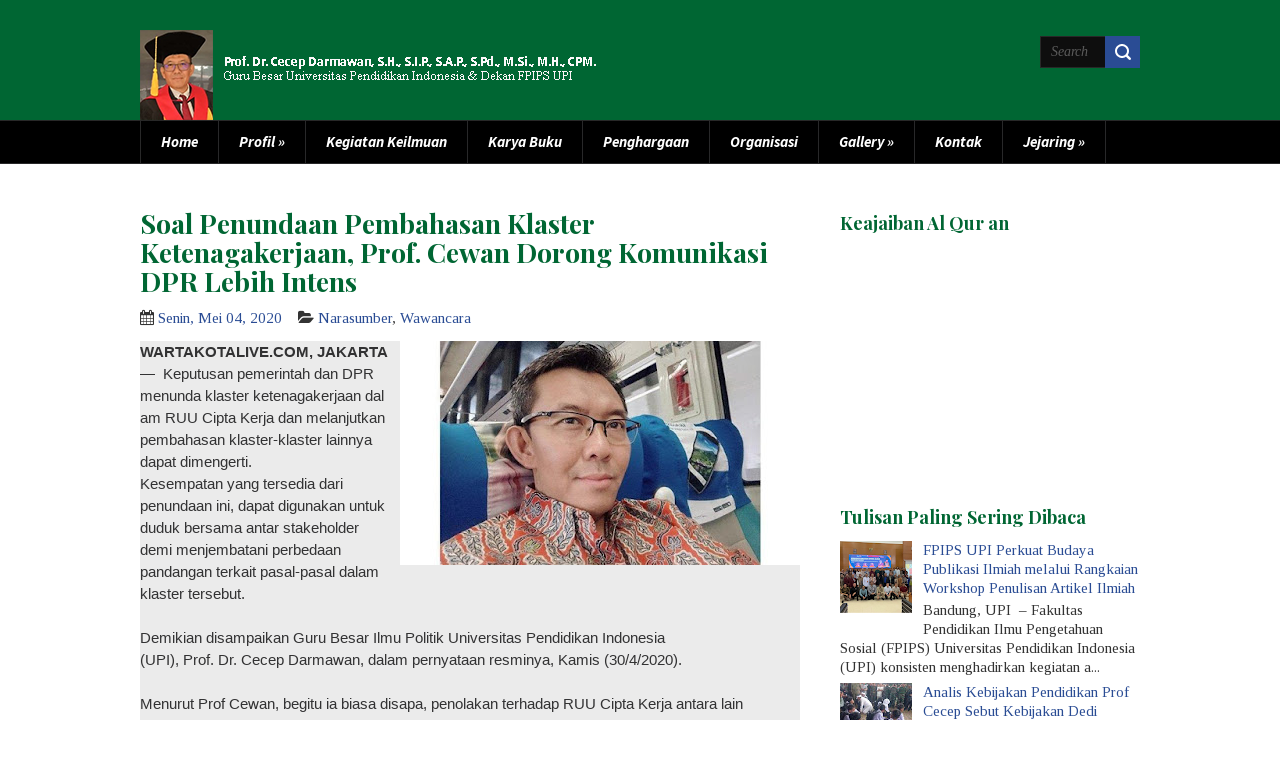

--- FILE ---
content_type: text/html; charset=UTF-8
request_url: http://www.cecepdarmawan.com/2020/05/soal-penundaan-pembahasan-klaster.html
body_size: 31115
content:
<!DOCTYPE html>
<html class='v2' dir='ltr' lang='en-US' xmlns='http://www.w3.org/1999/xhtml' xmlns:b='http://www.google.com/2005/gml/b' xmlns:data='http://www.google.com/2005/gml/data' xmlns:expr='http://www.google.com/2005/gml/expr'>
<head>
<link href='https://www.blogger.com/static/v1/widgets/335934321-css_bundle_v2.css' rel='stylesheet' type='text/css'/>
<meta charset='UTF-8'/>
<meta content='width=device-width, initial-scale=1' name='viewport'/>
<meta content='text/html; charset=UTF-8' http-equiv='Content-Type'/>
<meta content='blogger' name='generator'/>
<link href='http://www.cecepdarmawan.com/favicon.ico' rel='icon' type='image/x-icon'/>
<link href='http://www.cecepdarmawan.com/2020/05/soal-penundaan-pembahasan-klaster.html' rel='canonical'/>
<link rel="alternate" type="application/atom+xml" title="Cecep Darmawan | Guru Besar Universitas Pendidikan Indonesia - Atom" href="http://www.cecepdarmawan.com/feeds/posts/default" />
<link rel="alternate" type="application/rss+xml" title="Cecep Darmawan | Guru Besar Universitas Pendidikan Indonesia - RSS" href="http://www.cecepdarmawan.com/feeds/posts/default?alt=rss" />
<link rel="service.post" type="application/atom+xml" title="Cecep Darmawan | Guru Besar Universitas Pendidikan Indonesia - Atom" href="https://www.blogger.com/feeds/6131747587549042456/posts/default" />

<link rel="alternate" type="application/atom+xml" title="Cecep Darmawan | Guru Besar Universitas Pendidikan Indonesia - Atom" href="http://www.cecepdarmawan.com/feeds/7793143503546712310/comments/default" />
<!--Can't find substitution for tag [blog.ieCssRetrofitLinks]-->
<link href='https://blogger.googleusercontent.com/img/b/R29vZ2xl/AVvXsEhhyphenhyphenvOg17AfJVQSMXb9DcP_a3thgWPCpIHurNxJnrnAeMgQhWiZqGixfdSj31MjExZckZP7bqdRwsBCe1Kq3V8BFKrDyEc3KOt-NJ9mV_0iSyvShFKGpyKYZLMZgrC_GGb-Mtgw77NklzQ/s400/prof-cewan1.jpg' rel='image_src'/>
<meta content='http://www.cecepdarmawan.com/2020/05/soal-penundaan-pembahasan-klaster.html' property='og:url'/>
<meta content='Soal Penundaan Pembahasan Klaster Ketenagakerjaan, Prof. Cewan Dorong Komunikasi DPR Lebih Intens   ' property='og:title'/>
<meta content='   WARTAKOTALIVE.COM, JAKARTA —   Keputusan pemerintah dan DPR menunda klaster ketenagakerjaan dalam RUU Cipta Kerja dan melanjutkan pembaha...' property='og:description'/>
<meta content='https://blogger.googleusercontent.com/img/b/R29vZ2xl/AVvXsEhhyphenhyphenvOg17AfJVQSMXb9DcP_a3thgWPCpIHurNxJnrnAeMgQhWiZqGixfdSj31MjExZckZP7bqdRwsBCe1Kq3V8BFKrDyEc3KOt-NJ9mV_0iSyvShFKGpyKYZLMZgrC_GGb-Mtgw77NklzQ/w1200-h630-p-k-no-nu/prof-cewan1.jpg' property='og:image'/>
<link href='https://fonts.googleapis.com/css?family=Source+Sans+Pro:400,400italic,700,700italic,900,900italic&subset=latin,vietnamese,latin-ext' rel='stylesheet' type='text/css'/>
<link href='https://fonts.googleapis.com/css?family=Playfair+Display:400,400italic,700,700italic&subset=latin,latin-ext,cyrillic' rel='stylesheet' type='text/css'/>
<link href='https://fonts.googleapis.com/css?family=Tinos:400,400italic,700,700italic&subset=latin,latin-ext' rel='stylesheet' type='text/css'/>
<link href='https://maxcdn.bootstrapcdn.com/font-awesome/4.5.0/css/font-awesome.min.css' rel='stylesheet'/>
<title>Soal Penundaan Pembahasan Klaster Ketenagakerjaan, Prof. Cewan Dorong Komunikasi DPR Lebih Intens    ~ Cecep Darmawan | Guru Besar Universitas Pendidikan Indonesia</title>
<!--[if lt IE 9]> <script src="http://html5shim.googlecode.com/svn/trunk/html5.js"></script> <![endif]-->
<style id='page-skin-1' type='text/css'><!--
/*
-----------------------------------------------
Template Name  : HestiaMag
Author         : NewBloggerThemes.com
Author URL     : http://newbloggerthemes.com/
Theme URL      : http://newbloggerthemes.com/hestiamag-blogger-template/
Created Date   : Wednesday, March 23, 2016
License        : This free Blogger template is licensed under the Creative Commons Attribution 3.0 License, which permits both personal and commercial use.
However, to satisfy the 'attribution' clause of the license, you are required to keep the footer links intact which provides due credit to its authors. For more specific details about the license, you may visit the URL below:
http://creativecommons.org/licenses/by/3.0/
----------------------------------------------- */
body#layout ul{list-style-type:none;list-style:none}
body#layout ul li{list-style-type:none;list-style:none}
body#layout #headerbwrap {height:auto;}
body#layout #content{}
body#layout .widget_searchnbt{display:none;}
body#layout .social-buttonsnbt{display:none;}
body#layout #slider-wrapnbt{display:none;}
body#layout #brandingnbt{float:none;}
/* Variable definitions
====================
*/
/* Use this with templates/template-twocol.html */
.section,.widget{margin:0;padding:0;}
.section, .widget {margin:0px;padding:0px;line-height: 1.4;}
.widget ul, .widget li {margin:0px;padding:0px;line-height: 1.3;}
/* CSS Reset */
html,body,div,span,object,h1,h2,h3,h4,h5,h6,p,blockquote,pre,a,abbr,acronym,address,big,cite,code,del,dfn,em,img,ins,kbd,q,samp,small,strong,sub,sup,tt,var,dl,dt,dd,ol,ul,li,fieldset,form,label,legend,table,caption,tbody,tfoot,thead,tr,th,td,article,aside,canvas,details,figcaption,figure,footer,header,hgroup,menu,nav,section,summary,time,mark,audio,video{vertical-align:baseline;outline:none;font-size:100%;background:transparent;border:none;text-decoration:none;margin:0;padding:0;}
article,aside,details,figcaption,figure,footer,header,hgroup,menu,nav,section{display:block;}
b,i,hr,u,center,menu,layer,s,strike,font,xmp{vertical-align:baseline;outline:none;font-size:100%;font-weight:400;font-style:normal;background:transparent;border:none;text-decoration:none;margin:0;padding:0;}
h1,h2,h3,h4,h5,h6{font-style:normal;font-weight:400;margin:0 0 25px;}
h1{font-size:1.8em;}
h2{font-size:1.7em;}
h3{font-size:1.55em;}
h4{font-size:1.4em;}
h5{font-size:1.25em;}
h6{font-size:1.1em;}
p{margin:0 0 25px;}
ol,ul{list-style:none;}
ul{list-style:disc;margin:0 0 25px 2.5em;}
ol{list-style-type:decimal;margin:0 0 25px 3em;}
ol ol{list-style:upper-roman;}
ol ol ol{list-style:lower-roman;}
ol ol ol ol{list-style:upper-alpha;}
ol ol ol ol ol{list-style:lower-alpha;}
ul ul,ol ol,ul ol,ol ul{margin-bottom:0;}
dl{margin:0 0 25px 5px;}
dl dt{font-weight:700;margin:10px 0 0;}
dl dd{margin:5px 0 0 1.5em;}
strong{font-weight:700;}
strong strong{font-weight:400;}
em em,cite cite{font-style:normal;}
abbr{cursor:help;}
acronym{text-transform:uppercase;border-bottom:1px dashed #666;cursor:help;}
big{font-size:120%;}
small,sup,sub{font-size:80%;}
sup{vertical-align:baseline;position:relative;bottom:.3em;}
sub{vertical-align:baseline;position:relative;top:.3em;}
address{font-style:italic;margin:0 0 25px;}
li address,dd address{margin:0;}
blockquote{font-style:normal;margin:0 25px;}
blockquote,q{quotes:none;}
blockquote:before,blockquote:after,q:before,q:after{content:none;}
a img{border:none;}
pre{overflow:auto;font:.9em Monaco,monospace,Courier,"Courier New";line-height:25px;margin-bottom:25px;padding:10px;}
code{font:.9em Monaco,monospace,Courier,"Courier New";}
pre code{font-size:1em;}
ins,dfn{font-style:italic;text-decoration:none;border-bottom:1px solid #666;}
del,s,strike{text-decoration:line-through;}
object{margin-bottom:25px;}
input,textarea{font-size:1em;padding:3px;}
:focus{outline:none;}
option{padding:1px 2px;}
table{border-collapse:collapse;border-spacing:0;margin-bottom:25px;}
th,td{text-align:left;}
hr{height:1px;margin-bottom:25px;background:#333;}
.leftnbt{float:left;margin-right:20px;}
.rightnbt{float:right;margin-left:20px;}
.centernbt{display:block;margin:0 auto 25px;}
.blocknbt{clear:both;margin:0 0 25px;}
.clear{clear:both;}
em,cite,blockquote em,blockquote cite{font-style:italic;}
a,input[type=submit],form label{cursor:pointer;}
/* Drop-downs. */
div.menunbt ul{margin:0;padding:0;list-style:none;line-height:1.0;}
div.menunbt ul ul{position:absolute;top:-999em;width:10em;}
div.menunbt ul ul li{width:100%;}
div.menunbt li:hover{visibility:inherit;}
div.menunbt li{float:left;position:relative;}
div.menunbt a{display:block;position:relative;}
div.menunbt li:hover ul,li.sfHover ul{left:0;top:2em;z-index:99;}
div.menunbt li:hover li ul,li.sfHover li ul{top:-999em;}
div.menunbt li li:hover ul,li li.sfHover ul{left:10em;top:0;}
div.menunbt li li:hover li ul,li li.sfHover li ul{top:-999em;}
div.menunbt li li li:hover ul,li li li.sfHover ul{left:10em;top:0;}
/* Links */
a{color:#2a4c94;}
a:hover{text-decoration:underline;color:#2a4c94;}
a,a img,input[type=submit],input[type=button],input[type=text],textarea{-webkit-transition:all 0.18s ease-out;-moz-transition:all 0.18s ease-out;-ms-transition:all 0.18s ease-out;-o-transition:all 0.18s ease-out;transition:all 0.18s ease-out;}
/* Headers */
h1,h2,h3,h4,h5,h6{color:#000;font-family:Tinos,serif;font-style:italic;}
h1{font-size:29px;}
h2{font-size:27px;}
h3{font-size:25px;}
h4{font-size:23px;}
h5{font-size:21px;}
h6{font-size:19px;}
.hfeednbt h1{line-height:1;}
.hfeednbt h2{line-height:1;}
.hfeednbt h3{line-height:1;}
.hfeednbt h4{line-height:1;}
.hfeednbt h5{line-height:1;}
.hfeednbt h6{line-height:1;}
/* Horizontal rule */
hr{height:1px;background:#000;}
/* Tables */
table{margin:0 0 25px 0;width:100%;border-left:1px solid #e6e6e6;border-right:1px solid #e6e6e6;background:#fff;}
table caption{color:#000;}
table th{padding:4px 2%;border-top:1px solid #e6e6e6;border-bottom:1px solid #e6e6e6;border-right:1px solid #e6e6e6;text-align:left;}
td{padding:4px 2%;color:#000;border-bottom:1px solid #e6e6e6;border-right:1px solid #e6e6e6;}
/* Acronyms and abbreviations */
acronym,acronym:hover{font-size:.9em;text-transform:uppercase;color:#555;background:#fff;border-bottom:1px dotted #e6e6e6;}
/* Lists. */
ul{list-style:square;}
dl{margin:0 0 25px 25px;}
dl dt{margin:0;}
dl dd{margin:0 0 5px 10px;padding:0;font-size:14px;color:#777;}
/* Blockquotes. */
blockquote,blockquote blockquote blockquote{overflow:hidden;margin:0 0 25px 0;padding:25px 25px 0 25px;font-size:15px;color:#666;background:#f9f9f9;border-left:5px solid #e6e6e6;}
blockquote blockquote{color:#666;background:#eee;border-left:5px solid #e6e6e6;}
/* Code */
code{padding:0 3px;color:#555;font:normal normal normal 15px/25px 'Source Sans Pro' sans-serif;background:#e6e6e6;}
pre{padding:25px;color:#555;font:normal normal normal 15px/25px 'Source Sans Pro',sans-serif;background:#efefef;border:1px solid #dfdfdf;}
pre code{padding:0;background:transparent;}
/* Forms */
input[type="text"]{display:block;width:300px;}
input[type="submit"]:hover{cursor:pointer;}
textarea{display:block;width:98.5%;}
/* Alignment */
.centernbt{display:block;margin:0 auto 25px auto!important;}
.blocknbt{display:block;margin:0 0 25px 0;}
.clear{clear:both;}
/* Max-widths for images */
.entry-content img{-webkit-box-sizing:border-box;-moz-box-sizing:border-box;box-sizing:border-box;}
img{max-width:100%;height:auto;}
/* Make sure embeds and iframes fit their containers */
embed,iframe,object{max-width:100%;}
/*-------------------------------------------------------------------------------------------*/
/* BODY & CONTAINER*/
/*-------------------------------------------------------------------------------------------*/
body{font:normal 400 15px 'Tinos',sans-serif;line-height:1.53;color:#333333;background:#FFFFFF;}
/*-------------------------------------------------------------------------------------------*/
/* PRIMARY MENU */
/*-------------------------------------------------------------------------------------------*/
#menu-primarynbt{width:100%;height:42px;background:#000;border-bottom:1px solid #282829;position:relative;z-index:99999;}
#menu-primarynbt div.wrapnbt{width:999px;height:42px;margin:0 auto;border-left:1px solid #282828;}
#menu-primarynbt li{list-style:none;}
#menu-primarynbt li a{padding:0 20px;color:#fff;border-bottom:none;font:italic 700 15px/42px 'Source Sans Pro',sans-serif;border-right:1px solid #282829;overflow:hidden;}
#menu-primarynbt li a:hover,#menu-primarynbt li.current-menu-item a,#menu-primarynbt li.sfHover a{text-decoration:none;background:#2a4c94;}
#menu-primarynbt li li.current-menu-item a{background:#2b2b2b!important;color:#fff;}
#menu-primarynbt li:hover ul li a,#menu-primarynbt li.sfHover ul li a{background:#000000;}
#menu-primarynbt li li a,#menu-primarynbt li li.current-menu-item li a{color:#2a4c94;background:#000;border-right:0;}
#menu-primarynbt li ul li a:hover,#menu-primarynbt li ul li.sfHover{text-decoration:none;color:#fff;background:#2b2b2b;}
/* Drop-down styles */
#menu-primarynbt li ul{}
#menu-primarynbt li:hover ul,#menu-primarynbt li.sfHover ul{top:43px;}
#menu-primarynbt li:hover li ul,#menu-primarynbt li.sfHover li ul{top:-999em;}
#menu-primarynbt li li:hover ul,#menu-primarynbt li li.sfHover ul{top:0;margin-left:0;}
/*-------------------------------------------------------------------------------------------*/
/* HEADER */
/*-------------------------------------------------------------------------------------------*/
#headernbt{width:100%;height:auto;min-height:100px;background:#006633;clear:both;overflow:hidden;border-bottom:1px solid #282828;}
#headernbt .wrapnbt{width:1000px;margin:0 auto;position:relative;}
#brandingnbt{float:left;margin:30px 0 0 0;}
.site-titlenbt{font:bold italic 27px/27px Georgia,serif;margin:0 0 5px 0;}
.site-titlenbt a{color:#fff;}
.site-titlenbt a:hover{text-decoration:none;}
.site-descriptionnbt{font:italic 400 15px/15px 'Tinos',sans-serif;color:#888;}
/*-------------------------------------------------------------------------------------------*/
/* HEADER SEARCH FORM */
/*-------------------------------------------------------------------------------------------*/
#headernbt .searchnbt{position:absolute;right:0;top:36px;z-index:999999;height:32px;max-width:237px;}
#headernbt .search-textnbt{position:relative;right:35px;top:0;width:64px;height:30px;display:inline-block;border:1px solid #282828;background:#0e0e0e;border-right:0;padding:0;color:#5b5b5b;font:italic 400 14px/30px 'Tinos',sans-serif;text-indent:10px;}
#headernbt .search-textnbt:focus{width:200px;}
#headernbt .search-submitnbt{height:32px;width:35px;background:#2a4c94 url(https://blogger.googleusercontent.com/img/b/R29vZ2xl/AVvXsEi6HTcPeMavFAD7fCgp_rFEo-tJg2t389AdtVOsE0BihV5iKOZ3iufea3bvFNiAyWl04e_Vv35turCT_rDBowNsjnbBEGkkVale97QOLP4ypLzT6BCviyUxlICgwL6OOP2O8PUTILS3llZZ/s1600/search.png) no-repeat scroll center;border:0;text-transform:capitalize;text-indent:-9999px;position:absolute;top:0;right:0;}
/*-------------------------------------------------------------------------------------------*/
/* CONTENT */
/*-------------------------------------------------------------------------------------------*/
/* Main wrapper div for the content and primary/secondary sidebars */
#mainnbt{clear:both;overflow:hidden;width:1000px;padding:45px 0 0;margin:0 auto;}
#mainnbt .wrapnbt{margin-bottom:40px;overflow:hidden;}
/* Content */
#contentnbt{margin:0 0 20px 0;float:left;width:660px;}
/*-------------------------------------------------------------------------------------------*/
/* POSTS */
/*-------------------------------------------------------------------------------------------*/
.hentry{overflow:hidden;margin:0 0 25px 0;background:#fff;border-bottom:1px solid #e6e6e6;padding-bottom:15px;}
/* Post titles */
.hentry .entry-title{font:normal bold 27px 'Playfair Display',serif;margin:0 0 12px 0;padding:0;line-height:1.1;}
.entry-title a{color:#006633;}
.entry-title a:hover{color:#2a4c94;}
/* Post excerpts */
.entry-content{margin-bottom:0px;}
/* Post metadata */
.post-metanbt{margin:0 0 12px 0;}
/*-------------------------------------------------------------------------------------------*/
/* SIDEBARS */
/*-------------------------------------------------------------------------------------------*/
/* Primary  sidebars */
#sidebar-primarynbt{width:300px;float:right;}
#sidebar-primarynbt .widget{margin-bottom:15px;overflow:hidden;}
/* Widget title */
#sidebar-primarynbt .widget h2{font:normal bold 18px 'Playfair Display',serif;color:#006633;margin-bottom:15px;margin-top:5px;line-height:1;}
/* Widget unordered lists */
#sidebar-primarynbt .widget ul{list-style:none;margin-left:0;}
#sidebar-primarynbt .widget li{margin-bottom:6px;padding:0;}
#sidebar-primarynbt .widget li ul{margin-left:10px;}
/* Search form widget. */
.widget .search-formnbt{overflow:hidden;margin:0 0 25px 0;}
.widget .search-formnbt label{color:#999;}
.widget .search-formnbt input[type="text"]{width:98%;text-indent:10px;color:#b9b5b5;padding:0;font:13px/34px 'Source Sans Pro',sans-serif;height:34px;display:inline-block;float:left;border:1px solid #cccccc;}
.widget .search-formnbt input[type="submit"]{display:none;}
/*-------------------------------------------------------------------------------------------*/
/* SUBSIDIARY SIDEBAR */
/*-------------------------------------------------------------------------------------------*/
#sidebar-subsidiarynbt{width:100%;margin:0 auto;background:#000;}
#sidebar-subsidiarynbt .wrapnbt{width:1000px;margin:0 auto;padding:0 0 20px;overflow:hidden;}
#sidebar-subsidiarynbt .widgetwrapnbt{float:left;width:205px;margin-right:60px;overflow:hidden;}
#sidebar-subsidiarynbt .widget{margin-bottom:40px;color:#eee;}
#sidebar-subsidiarynbt .widget h2{font:bold italic 20px/20px Georgia,serif;color:#696969;margin-bottom:25px;}
#sidebar-subsidiarynbt .widget ul{list-style:none;margin-left:0;}
#sidebar-subsidiarynbt .widget li{margin-bottom:6px;padding:0;}
#sidebar-subsidiarynbt .widget li ul{margin-left:10px;}
#sidebar-subsidiarynbt .widget a{color:#fff;}
#sidebar-subsidiarynbt .widget a:hover{color:#fff;}
#sidebar-subsidiarynbt .widgetwrapnbt-4,#sidebar-subsidiarynbt .widgetwrapnbt-8{margin-right:0!important;}
#sidebar-subsidiarynbt .widgetwrapnbt-5,#sidebar-subsidiarynbt .widgetwrapnbt-9{clear:both;}
#back-to-topnbt{background:url(https://blogger.googleusercontent.com/img/b/R29vZ2xl/AVvXsEjIygUlHQMNcPxAxNqZMBwrjZ-pnsSnlZN3Bv7NmSNwsUvrX9bJfbnxLa7zOvJcA4cotFD80qYQ3YAq1OWyDfkZk_Nakj2OtVQ63CB8B_4HBrbnAVtl2yocCFNMLOQeNvveQb8asfa0oI5z/s1600/top.png) no-repeat;width:93px;height:45px;padding-top:42px;display:block;margin:0 auto -20px;position:relative;top:-40px;text-align:center;color:#fff;font-size:21px;}
#back-to-topnbt:hover{text-decoration:none;}
/*-------------------------------------------------------------------------------------------*/
/* FOOTER */
/*-------------------------------------------------------------------------------------------*/
#footernbt{clear:both;width:100%;height:auto;overflow:hidden;color:#333333;border-top:1px solid #2b2b2b;background:#006633;}
#footernbt .wrapnbt{width:1000px;margin:0 auto;padding:10px 0 10px 0;text-align:center;}
#footernbt a{color:#fff;}
#footernbt a:hover{color:#fff;text-decoration:underline;}
#footernbt p{margin:0;}
/*-------------------------------------------------------------------------------------------*/
/* Slider */
/*-------------------------------------------------------------------------------------------*/
.flexslider {margin: 0px auto 0; padding: 0; width: 1000px; height: 420px;}
.flexslider .slidesnbt > li {display: none; -webkit-backface-visibility: hidden;} /* Hide the slides before the JS is loaded. Avoids image jumping */
.flexslider .slidesnbt img {width: 100%; display: block; -ms-interpolation-mode: bicubic;}
.flex-pauseplay span {text-transform: capitalize;}
/* Clearfix for the .slides element */
.slidesnbt:after {content: "."; display: block; clear: both; visibility: hidden; line-height: 0; height: 0;}
html[xmlns] .slidesnbt {display: block;}
* html .slidesnbt {height: 1%;}
/* No JavaScript Fallback */
/* If you are not using another script, such as Modernizr, make sure you
* include js that eliminates this class on page load */
.no-js .slidesnbt > li:first-child {display: block;}
#slider-wrapnbt{width:1000px;height:420px;margin:0 auto;position:relative;z-index:222;overflow:hidden;margin-bottom:0;}
.slidesnbt{list-style:none;margin:0;height:420px;}
/* Flex Caption */
.flex-caption{background:#006633;color:#fff;padding:30px 20px 0;position:absolute;top:270px;width:310px;}
.flex-title{font:bold italic 14px/10px Georgia,serif;margin-bottom:10px;}
.flex-title a{color:#fff;}
/* Flex Nav */
.flex-direction-nav{margin:0;position:absolute;bottom:0;height:40px;}
.flex-direction-nav li{list-style:none;margin-right:1px;float:left;}
.flex-direction-nav li a{background:url(https://blogger.googleusercontent.com/img/b/R29vZ2xl/AVvXsEgeSvvLeWsGP2Ok2n-Y1rit06CtqO_tKtzcoPE-QCfp-K_8Jw7lUnb07sp9dRbePSOMZGo2Q5ocEXqT8xUoETnGNrNHkru2WoKkpkcO06zeGMULQdOU81WpcS1p6ehrSAug4dervuJV4KZC/s1600/nav.png) no-repeat scroll 0 0;display:inline-block;width:40px;height:40px;}
.flex-direction-nav li a.flex-next{background-position:right top;}
h2.date-header{margin:10px 0;display:none;}
.main .widget{margin:0 0 5px;padding:0 0 2px;}
.main .Blog{border-bottom-width:0;}
#header .description{}
#comments{padding:10px;margin-bottom:20px;}
#comments h4{font-size:22px;margin-bottom:10px;}
#comments ol{margin-left:0;}
.deleted-comment{font-style:italic;color:gray;}
#blog-pager-newer-link{float:left;}
#blog-pager-older-link{float:right;}
#blog-pager{text-align:center;padding:5px;margin:10px 0;}
.feed-links{clear:both;}
.comment-form{}
#navbar-iframe{height:0;visibility:hidden;display:none;}
.author-profile{background:#f6f6f6;border:1px solid #eee;margin:10px 0 10px 0;padding:8px;overflow:hidden;}
.author-profile img{border:1px solid #ddd;float:left;margin-right:10px;}
.post-iconspbt{margin:5px 0 0 0;padding:0;}
.post-locationpbt{margin:5px 0;padding:0;}
.related-postbwrap{margin:10px auto 0;}
.related-postbwrap h4{font-weight:bold;margin:15px 0 10px;}
.related-post-style-2,.related-post-style-2 li{list-style:none;margin:0;padding:0;}
.related-post-style-2 li{border-top:1px solid #eee;overflow:hidden;padding:10px 0;}
.related-post-style-2 li:first-child{border-top:none;}
.related-post-style-2 .related-post-item-thumbnail{width:80px;height:80px;max-width:none;max-height:none;background-color:transparent;border:none;float:left;margin:2px 10px 0 0;padding:0;}
.related-post-style-2 .related-post-item-title{font-weight:bold;font-size:100%;}
.related-post-style-2 .related-post-item-summary{display:block;}
.related-post-style-3,.related-post-style-3 li{margin:0;padding:0;list-style:none;word-wrap:break-word;overflow:hidden;}
.related-post-style-3 .related-post-item{display:block;float:left;width:100px;height:auto;padding:10px;border-left:0 solid #eee;margin-bottom:-989px;padding-bottom:999px;}
.related-post-style-3 .related-post-item:first-child{border-left:none;}
.related-post-style-3 .related-post-item-thumbnail{display:block;margin:0 0 10px;width:100px;height:auto;max-width:100%;max-height:none;background-color:transparent;border:none;padding:0;}
.related-post-style-3 .related-post-item-title{font-weight:normal;text-decoration:none;}
.pbtsharethisbutt{overflow:hidden;padding:5px 0;margin:0;text-transform:none;float:left;}
.pbtsharethisbutt a {padding-left:5px;padding-right:5px;}
.separator a[style="margin-left: 1em; margin-right: 1em;"] {margin-left: auto!important;margin-right: auto!important;}
.separator a[style="clear: left; float: left; margin-bottom: 1em; margin-right: 1em;"] {clear: none !important; float: none !important; margin-bottom: 0em !important; margin-right: 0em !important;}
.separator a[style="clear: left; float: left; margin-bottom: 1em; margin-right: 1em;"] img {float: left !important; margin: 0px 10px 10px 0px;}
.separator a[style="clear: right; float: right; margin-bottom: 1em; margin-left: 1em;"] {clear: none !important; float: none !important; margin-bottom: 0em !important; margin-left: 0em !important;}
.separator a[style="clear: right; float: right; margin-bottom: 1em; margin-left: 1em;"] img {float: right !important; margin: 0px 0px 10px 10px;}
.PopularPosts .widget-content ul li{padding:6px 0;}
.reaction-buttons table{border:none;margin-bottom:5px;}
.reaction-buttons table,.reaction-buttons td{border:none!important;}
.pbtthumbimg{float:left;margin:0 10px 5px 0;padding:4px;border:0 solid #eee;background:none;width:200px;height:auto;}
.social-buttonsnbt{font-size:22px!important;margin:0 0 20px 0 !important;}
.social-buttonsnbt a{display:inline-block;margin:0 8px 5px 0;}
.CSS_LIGHTBOX{z-index:100000 !important;}
.widget_searchnbt{display:none;}
.menu-containernbt{}
.menu-primary-responsive-container{display:none;margin:10px;}
.menu-primary-responsive{width:100%;padding:5px;border:1px solid #ddd;}
@media only screen and (max-width: 1000px) {
html{box-sizing:border-box;}
*,*:before,*:after{box-sizing:inherit;}
.entry-content img{max-width:100%;}
#menu-primarynbt div.wrapnbt{width:100%;}
#headernbt .wrapnbt{width:100%;}
#brandingnbt{float:none;margin:20px 10px 20px 10px;text-align:center;}
#mainnbt{width:100%;padding:45px 15px 20px;}
#contentnbt{float:none;width:100%;}
#sidebar-primarynbt{float:none;width:100%;}
#sidebar-subsidiarynbt .wrapnbt{width:100%;}
#sidebar-subsidiarynbt .widgetwrapnbt{float:none;width:100%;margin-right:0;padding-left:15px;padding-right:15px;}
#footernbt .wrapnbt{width:100%;}
#slider-wrapnbt{width:100%;height:auto;}
.flexslider{width:100%;height:auto;}
.slidesnbt{height:auto;}
.flex-caption{padding:10px 20px 0;}
.flex-title{font-size:20px;}
.flex-caption p{display:none;}
#back-to-topnbt{height:87px;}
#headernbt .searchnbt{display:none;}
.widget_searchnbt{display:block;}
.menu-containernbt{float:none;display:none;}
.menu-primary-responsive-container{display:block;}
}
@media only screen and (max-width: 600px) {
#mainnbt{padding-top:30px;}
.flex-caption{display:none;}
}

--></style>
<script src='https://ajax.googleapis.com/ajax/libs/jquery/1.11.3/jquery.min.js' type='text/javascript'></script>
<script type='text/javascript'>
//<![CDATA[

/*! jQuery Migrate v1.2.1 | (c) 2005, 2013 jQuery Foundation, Inc. and other contributors | jquery.org/license */
jQuery.migrateMute===void 0&&(jQuery.migrateMute=!0),function(e,t,n){function r(n){var r=t.console;i[n]||(i[n]=!0,e.migrateWarnings.push(n),r&&r.warn&&!e.migrateMute&&(r.warn("JQMIGRATE: "+n),e.migrateTrace&&r.trace&&r.trace()))}function a(t,a,i,o){if(Object.defineProperty)try{return Object.defineProperty(t,a,{configurable:!0,enumerable:!0,get:function(){return r(o),i},set:function(e){r(o),i=e}}),n}catch(s){}e._definePropertyBroken=!0,t[a]=i}var i={};e.migrateWarnings=[],!e.migrateMute&&t.console&&t.console.log&&t.console.log("JQMIGRATE: Logging is active"),e.migrateTrace===n&&(e.migrateTrace=!0),e.migrateReset=function(){i={},e.migrateWarnings.length=0},"BackCompat"===document.compatMode&&r("jQuery is not compatible with Quirks Mode");var o=e("<input/>",{size:1}).attr("size")&&e.attrFn,s=e.attr,u=e.attrHooks.value&&e.attrHooks.value.get||function(){return null},c=e.attrHooks.value&&e.attrHooks.value.set||function(){return n},l=/^(?:input|button)$/i,d=/^[238]$/,p=/^(?:autofocus|autoplay|async|checked|controls|defer|disabled|hidden|loop|multiple|open|readonly|required|scoped|selected)$/i,f=/^(?:checked|selected)$/i;a(e,"attrFn",o||{},"jQuery.attrFn is deprecated"),e.attr=function(t,a,i,u){var c=a.toLowerCase(),g=t&&t.nodeType;return u&&(4>s.length&&r("jQuery.fn.attr( props, pass ) is deprecated"),t&&!d.test(g)&&(o?a in o:e.isFunction(e.fn[a])))?e(t)[a](i):("type"===a&&i!==n&&l.test(t.nodeName)&&t.parentNode&&r("Can't change the 'type' of an input or button in IE 6/7/8"),!e.attrHooks[c]&&p.test(c)&&(e.attrHooks[c]={get:function(t,r){var a,i=e.prop(t,r);return i===!0||"boolean"!=typeof i&&(a=t.getAttributeNode(r))&&a.nodeValue!==!1?r.toLowerCase():n},set:function(t,n,r){var a;return n===!1?e.removeAttr(t,r):(a=e.propFix[r]||r,a in t&&(t[a]=!0),t.setAttribute(r,r.toLowerCase())),r}},f.test(c)&&r("jQuery.fn.attr('"+c+"') may use property instead of attribute")),s.call(e,t,a,i))},e.attrHooks.value={get:function(e,t){var n=(e.nodeName||"").toLowerCase();return"button"===n?u.apply(this,arguments):("input"!==n&&"option"!==n&&r("jQuery.fn.attr('value') no longer gets properties"),t in e?e.value:null)},set:function(e,t){var a=(e.nodeName||"").toLowerCase();return"button"===a?c.apply(this,arguments):("input"!==a&&"option"!==a&&r("jQuery.fn.attr('value', val) no longer sets properties"),e.value=t,n)}};var g,h,v=e.fn.init,m=e.parseJSON,y=/^([^<]*)(<[\w\W]+>)([^>]*)$/;e.fn.init=function(t,n,a){var i;return t&&"string"==typeof t&&!e.isPlainObject(n)&&(i=y.exec(e.trim(t)))&&i[0]&&("<"!==t.charAt(0)&&r("$(html) HTML strings must start with '<' character"),i[3]&&r("$(html) HTML text after last tag is ignored"),"#"===i[0].charAt(0)&&(r("HTML string cannot start with a '#' character"),e.error("JQMIGRATE: Invalid selector string (XSS)")),n&&n.context&&(n=n.context),e.parseHTML)?v.call(this,e.parseHTML(i[2],n,!0),n,a):v.apply(this,arguments)},e.fn.init.prototype=e.fn,e.parseJSON=function(e){return e||null===e?m.apply(this,arguments):(r("jQuery.parseJSON requires a valid JSON string"),null)},e.uaMatch=function(e){e=e.toLowerCase();var t=/(chrome)[ \/]([\w.]+)/.exec(e)||/(webkit)[ \/]([\w.]+)/.exec(e)||/(opera)(?:.*version|)[ \/]([\w.]+)/.exec(e)||/(msie) ([\w.]+)/.exec(e)||0>e.indexOf("compatible")&&/(mozilla)(?:.*? rv:([\w.]+)|)/.exec(e)||[];return{browser:t[1]||"",version:t[2]||"0"}},e.browser||(g=e.uaMatch(navigator.userAgent),h={},g.browser&&(h[g.browser]=!0,h.version=g.version),h.chrome?h.webkit=!0:h.webkit&&(h.safari=!0),e.browser=h),a(e,"browser",e.browser,"jQuery.browser is deprecated"),e.sub=function(){function t(e,n){return new t.fn.init(e,n)}e.extend(!0,t,this),t.superclass=this,t.fn=t.prototype=this(),t.fn.constructor=t,t.sub=this.sub,t.fn.init=function(r,a){return a&&a instanceof e&&!(a instanceof t)&&(a=t(a)),e.fn.init.call(this,r,a,n)},t.fn.init.prototype=t.fn;var n=t(document);return r("jQuery.sub() is deprecated"),t},e.ajaxSetup({converters:{"text json":e.parseJSON}});var b=e.fn.data;e.fn.data=function(t){var a,i,o=this[0];return!o||"events"!==t||1!==arguments.length||(a=e.data(o,t),i=e._data(o,t),a!==n&&a!==i||i===n)?b.apply(this,arguments):(r("Use of jQuery.fn.data('events') is deprecated"),i)};var j=/\/(java|ecma)script/i,w=e.fn.andSelf||e.fn.addBack;e.fn.andSelf=function(){return r("jQuery.fn.andSelf() replaced by jQuery.fn.addBack()"),w.apply(this,arguments)},e.clean||(e.clean=function(t,a,i,o){a=a||document,a=!a.nodeType&&a[0]||a,a=a.ownerDocument||a,r("jQuery.clean() is deprecated");var s,u,c,l,d=[];if(e.merge(d,e.buildFragment(t,a).childNodes),i)for(c=function(e){return!e.type||j.test(e.type)?o?o.push(e.parentNode?e.parentNode.removeChild(e):e):i.appendChild(e):n},s=0;null!=(u=d[s]);s++)e.nodeName(u,"script")&&c(u)||(i.appendChild(u),u.getElementsByTagName!==n&&(l=e.grep(e.merge([],u.getElementsByTagName("script")),c),d.splice.apply(d,[s+1,0].concat(l)),s+=l.length));return d});var Q=e.event.add,x=e.event.remove,k=e.event.trigger,N=e.fn.toggle,T=e.fn.live,M=e.fn.die,S="ajaxStart|ajaxStop|ajaxSend|ajaxComplete|ajaxError|ajaxSuccess",C=RegExp("\\b(?:"+S+")\\b"),H=/(?:^|\s)hover(\.\S+|)\b/,A=function(t){return"string"!=typeof t||e.event.special.hover?t:(H.test(t)&&r("'hover' pseudo-event is deprecated, use 'mouseenter mouseleave'"),t&&t.replace(H,"mouseenter$1 mouseleave$1"))};e.event.props&&"attrChange"!==e.event.props[0]&&e.event.props.unshift("attrChange","attrName","relatedNode","srcElement"),e.event.dispatch&&a(e.event,"handle",e.event.dispatch,"jQuery.event.handle is undocumented and deprecated"),e.event.add=function(e,t,n,a,i){e!==document&&C.test(t)&&r("AJAX events should be attached to document: "+t),Q.call(this,e,A(t||""),n,a,i)},e.event.remove=function(e,t,n,r,a){x.call(this,e,A(t)||"",n,r,a)},e.fn.error=function(){var e=Array.prototype.slice.call(arguments,0);return r("jQuery.fn.error() is deprecated"),e.splice(0,0,"error"),arguments.length?this.bind.apply(this,e):(this.triggerHandler.apply(this,e),this)},e.fn.toggle=function(t,n){if(!e.isFunction(t)||!e.isFunction(n))return N.apply(this,arguments);r("jQuery.fn.toggle(handler, handler...) is deprecated");var a=arguments,i=t.guid||e.guid++,o=0,s=function(n){var r=(e._data(this,"lastToggle"+t.guid)||0)%o;return e._data(this,"lastToggle"+t.guid,r+1),n.preventDefault(),a[r].apply(this,arguments)||!1};for(s.guid=i;a.length>o;)a[o++].guid=i;return this.click(s)},e.fn.live=function(t,n,a){return r("jQuery.fn.live() is deprecated"),T?T.apply(this,arguments):(e(this.context).on(t,this.selector,n,a),this)},e.fn.die=function(t,n){return r("jQuery.fn.die() is deprecated"),M?M.apply(this,arguments):(e(this.context).off(t,this.selector||"**",n),this)},e.event.trigger=function(e,t,n,a){return n||C.test(e)||r("Global events are undocumented and deprecated"),k.call(this,e,t,n||document,a)},e.each(S.split("|"),function(t,n){e.event.special[n]={setup:function(){var t=this;return t!==document&&(e.event.add(document,n+"."+e.guid,function(){e.event.trigger(n,null,t,!0)}),e._data(this,n,e.guid++)),!1},teardown:function(){return this!==document&&e.event.remove(document,n+"."+e._data(this,n)),!1}}})}(jQuery,window);

//]]>
</script>
<script type='text/javascript'>
//<![CDATA[

/**
 * jQuery Mobile Menu 
 * Turn unordered list menu into dropdown select menu
 * version 1.0(31-OCT-2011)
 * 
 * Built on top of the jQuery library
 *   http://jquery.com
 * 
 * Documentation
 * 	 http://github.com/mambows/mobilemenu
 */
(function($){
$.fn.mobileMenu = function(options) {
	
	var defaults = {
			defaultText: 'Navigate to...',
			className: 'select-menu',
			containerClass: 'select-menu-container',
			subMenuClass: 'sub-menu',
			subMenuDash: '&ndash;'
		},
		settings = $.extend( defaults, options ),
		el = $(this);
	
	this.each(function(){
		// ad class to submenu list
		el.find('ul').addClass(settings.subMenuClass);

        // Create base menu
		$('<div />',{
			'class' : settings.containerClass
		}).insertAfter( el );
        
		// Create base menu
		$('<select />',{
			'class' : settings.className
		}).appendTo( '.' + settings.containerClass );

		// Create default option
		$('<option />', {
			"value"		: '#',
			"text"		: settings.defaultText
		}).appendTo( '.' + settings.className );

		// Create select option from menu
		el.find('a').each(function(){
			var $this 	= $(this),
					optText	= '&nbsp;' + $this.text(),
					optSub	= $this.parents( '.' + settings.subMenuClass ),
					len			= optSub.length,
					dash;
			
			// if menu has sub menu
			if( $this.parents('ul').hasClass( settings.subMenuClass ) ) {
				dash = Array( len+1 ).join( settings.subMenuDash );
				optText = dash + optText;
			}

			// Now build menu and append it
			$('<option />', {
				"value"	: this.href,
				"html"	: optText,
				"selected" : (this.href == window.location.href)
			}).appendTo( '.' + settings.className );

		}); // End el.find('a').each

		// Change event on select element
		$('.' + settings.className).change(function(){
			var locations = $(this).val();
			if( locations !== '#' ) {
				window.location.href = $(this).val();
			};
		});

	}); // End this.each

	return this;

};
})(jQuery);

//]]>
</script>
<script type='text/javascript'>
//<![CDATA[

/*global jQuery */
/*jshint browser:true */
/*!
* FitVids 1.1
*
* Copyright 2013, Chris Coyier - http://css-tricks.com + Dave Rupert - http://daverupert.com
* Credit to Thierry Koblentz - http://www.alistapart.com/articles/creating-intrinsic-ratios-for-video/
* Released under the WTFPL license - http://sam.zoy.org/wtfpl/
*
*/

(function( $ ){

  "use strict";

  $.fn.fitVids = function( options ) {
    var settings = {
      customSelector: null,
      ignore: null
    };

    if(!document.getElementById('fit-vids-style')) {
      // appendStyles: https://github.com/toddmotto/fluidvids/blob/master/dist/fluidvids.js
      var head = document.head || document.getElementsByTagName('head')[0];
      var css = '.fluid-width-video-wrapper{width:100%;position:relative;padding:0;}.fluid-width-video-wrapper iframe,.fluid-width-video-wrapper object,.fluid-width-video-wrapper embed {position:absolute;top:0;left:0;width:100%;height:100%;}';
      var div = document.createElement('div');
      div.innerHTML = '<p>x</p><style id="fit-vids-style">' + css + '</style>';
      head.appendChild(div.childNodes[1]);
    }

    if ( options ) {
      $.extend( settings, options );
    }

    return this.each(function(){
      var selectors = [
        "iframe[src*='player.vimeo.com']",
        "iframe[src*='youtube.com']",
        "iframe[src*='youtube-nocookie.com']",
        "iframe[src*='kickstarter.com'][src*='video.html']",
        "object",
        "embed"
      ];

      if (settings.customSelector) {
        selectors.push(settings.customSelector);
      }

      var ignoreList = '.fitvidsignore';

      if(settings.ignore) {
        ignoreList = ignoreList + ', ' + settings.ignore;
      }

      var $allVideos = $(this).find(selectors.join(','));
      $allVideos = $allVideos.not("object object"); // SwfObj conflict patch
      $allVideos = $allVideos.not(ignoreList); // Disable FitVids on this video.

      $allVideos.each(function(){
        var $this = $(this);
        if($this.parents(ignoreList).length > 0) {
          return; // Disable FitVids on this video.
        }
        if (this.tagName.toLowerCase() === 'embed' && $this.parent('object').length || $this.parent('.fluid-width-video-wrapper').length) { return; }
        if ((!$this.css('height') && !$this.css('width')) && (isNaN($this.attr('height')) || isNaN($this.attr('width'))))
        {
          $this.attr('height', 9);
          $this.attr('width', 16);
        }
        var height = ( this.tagName.toLowerCase() === 'object' || ($this.attr('height') && !isNaN(parseInt($this.attr('height'), 10))) ) ? parseInt($this.attr('height'), 10) : $this.height(),
            width = !isNaN(parseInt($this.attr('width'), 10)) ? parseInt($this.attr('width'), 10) : $this.width(),
            aspectRatio = height / width;
        if(!$this.attr('id')){
          var videoID = 'fitvid' + Math.floor(Math.random()*999999);
          $this.attr('id', videoID);
        }
        $this.wrap('<div class="fluid-width-video-wrapper"></div>').parent('.fluid-width-video-wrapper').css('padding-top', (aspectRatio * 100)+"%");
        $this.removeAttr('height').removeAttr('width');
      });
    });
  };
// Works with either jQuery or Zepto
})( window.jQuery || window.Zepto );

//]]>
</script>
<script type='text/javascript'>
//<![CDATA[

function showrecentcomments(json){for(var i=0;i<a_rc;i++){var b_rc=json.feed.entry[i];var c_rc;if(i==json.feed.entry.length)break;for(var k=0;k<b_rc.link.length;k++){if(b_rc.link[k].rel=='alternate'){c_rc=b_rc.link[k].href;break;}}c_rc=c_rc.replace("#","#comment-");var d_rc=c_rc.split("#");d_rc=d_rc[0];var e_rc=d_rc.split("/");e_rc=e_rc[5];e_rc=e_rc.split(".html");e_rc=e_rc[0];var f_rc=e_rc.replace(/-/g," ");f_rc=f_rc.link(d_rc);var g_rc=b_rc.published.$t;var h_rc=g_rc.substring(0,4);var i_rc=g_rc.substring(5,7);var j_rc=g_rc.substring(8,10);var k_rc=new Array();k_rc[1]="Jan";k_rc[2]="Feb";k_rc[3]="Mar";k_rc[4]="Apr";k_rc[5]="May";k_rc[6]="Jun";k_rc[7]="Jul";k_rc[8]="Aug";k_rc[9]="Sep";k_rc[10]="Oct";k_rc[11]="Nov";k_rc[12]="Dec";if("content" in b_rc){var l_rc=b_rc.content.$t;}else if("summary" in b_rc){var l_rc=b_rc.summary.$t;}else var l_rc="";var re=/<\S[^>]*>/g;l_rc=l_rc.replace(re,"");if(m_rc==true)document.write('On '+k_rc[parseInt(i_rc,10)]+' '+j_rc+' ');document.write('<a href="'+c_rc+'">'+b_rc.author[0].name.$t+'</a> commented');if(n_rc==true)document.write(' on '+f_rc);document.write(': ');if(l_rc.length<o_rc){document.write('<i>&#8220;');document.write(l_rc);document.write('&#8221;</i><br/><br/>');}else{document.write('<i>&#8220;');l_rc=l_rc.substring(0,o_rc);var p_rc=l_rc.lastIndexOf(" ");l_rc=l_rc.substring(0,p_rc);document.write(l_rc+'&hellip;&#8221;</i>');document.write('<br/><br/>');}}}

function rp(json){document.write('<ul>');for(var i=0;i<numposts;i++){document.write('<li>');var entry=json.feed.entry[i];var posttitle=entry.title.$t;var posturl;if(i==json.feed.entry.length)break;for(var k=0;k<entry.link.length;k++){if(entry.link[k].rel=='alternate'){posturl=entry.link[k].href;break}}posttitle=posttitle.link(posturl);var readmorelink="(more)";readmorelink=readmorelink.link(posturl);var postdate=entry.published.$t;var cdyear=postdate.substring(0,4);var cdmonth=postdate.substring(5,7);var cdday=postdate.substring(8,10);var monthnames=new Array();monthnames[1]="Jan";monthnames[2]="Feb";monthnames[3]="Mar";monthnames[4]="Apr";monthnames[5]="May";monthnames[6]="Jun";monthnames[7]="Jul";monthnames[8]="Aug";monthnames[9]="Sep";monthnames[10]="Oct";monthnames[11]="Nov";monthnames[12]="Dec";if("content"in entry){var postcontent=entry.content.$t}else if("summary"in entry){var postcontent=entry.summary.$t}else var postcontent="";var re=/<\S[^>]*>/g;postcontent=postcontent.replace(re,"");document.write(posttitle);if(showpostdate==true)document.write(' - '+monthnames[parseInt(cdmonth,10)]+' '+cdday);if(showpostsummary==true){if(postcontent.length<numchars){document.write(postcontent)}else{postcontent=postcontent.substring(0,numchars);var quoteEnd=postcontent.lastIndexOf(" ");postcontent=postcontent.substring(0,quoteEnd);document.write(postcontent+'...'+readmorelink)}}document.write('</li>')}document.write('</ul>')}

//]]>
</script>
<script type='text/javascript'>
summary_noimg = 700;
summary_img = 500;
img_thumb_height = 100;
img_thumb_width = 150; 
</script>
<script type='text/javascript'>
//<![CDATA[

function removeHtmlTag(strx,chop){ 
	if(strx.indexOf("<")!=-1)
	{
		var s = strx.split("<"); 
		for(var i=0;i<s.length;i++){ 
			if(s[i].indexOf(">")!=-1){ 
				s[i] = s[i].substring(s[i].indexOf(">")+1,s[i].length); 
			} 
		} 
		strx =  s.join(""); 
	}
	chop = (chop < strx.length-1) ? chop : strx.length-2; 
	while(strx.charAt(chop-1)!=' ' && strx.indexOf(' ',chop)!=-1) chop++; 
	strx = strx.substring(0,chop-1); 
	return strx+'...'; 
}

function createSummaryAndThumb(pID){
	var div = document.getElementById(pID);
	var imgtag = "";
	var img = div.getElementsByTagName("img");
	var summ = summary_noimg;
	if(img.length>=1) {	
		imgtag = '<img src="'+img[0].src+'" class="pbtthumbimg"/>';
		summ = summary_img;
	}
	
	var summary = imgtag + '<div>' + removeHtmlTag(div.innerHTML,summ) + '</div>';
	div.innerHTML = summary;
}

//]]>
</script>
<style type='text/css'>
.pbtsharethisbutt {float:none;}
#mainnbt{padding-top:45px;}
@media only screen and (max-width: 600px) {
#mainnbt{padding-top:30px;}
}
</style>
<link href='https://www.blogger.com/dyn-css/authorization.css?targetBlogID=6131747587549042456&amp;zx=10473427-596a-44c3-9dc1-9f5ab2b7d022' media='none' onload='if(media!=&#39;all&#39;)media=&#39;all&#39;' rel='stylesheet'/><noscript><link href='https://www.blogger.com/dyn-css/authorization.css?targetBlogID=6131747587549042456&amp;zx=10473427-596a-44c3-9dc1-9f5ab2b7d022' rel='stylesheet'/></noscript>
<meta name='google-adsense-platform-account' content='ca-host-pub-1556223355139109'/>
<meta name='google-adsense-platform-domain' content='blogspot.com'/>

<link rel="stylesheet" href="https://fonts.googleapis.com/css2?display=swap&family=Titillium+Web&family=Oswald&family=Space+Grotesk"></head>
<body>
<div id='containernbt'>
<div id='headernbt'>
<div class='wrapnbt'>
<div id='brandingnbt'>
<div class='siteheadersec section' id='siteheadersec'><div class='widget Header' data-version='1' id='Header1'>
<div id='header-inner'>
<a href='http://www.cecepdarmawan.com/' style='display: block'>
<img alt='Cecep Darmawan | Guru Besar Universitas Pendidikan Indonesia' height='90px; ' id='Header1_headerimg' src='https://blogger.googleusercontent.com/img/a/AVvXsEjCVzQE2rkt5N0dNEec4kFU7xgPylhJmxaEHIZr5Txt1vmS_iwi4wUrLxrn9VjKuPAfmVvZurRrkOWpDw4JZ_Zyi2BIy5LdaAgdNzQu_QrRzQRWvlepz9ZtYiMKEKtqHibLu7hs1m8JxuOCRxVGzKzqagkgG48B2pgY_b8l6pxq51ASzTp4-3-k-UAGs7g=s477' style='display: block;padding-left:0px;padding-top:0px;' width='477px; '/>
</a>
</div>
</div></div>
</div><!-- #branding -->
<div class='searchnbt'>
<form action='/search' class='search-formnbt' method='get'>
<div>
<input class='search-textnbt' name='q' onblur='if(this.value==&#39;&#39;)this.value=this.defaultValue;' onfocus='if(this.value==this.defaultValue)this.value=&#39;&#39;;' type='text' value='Search'/>
<input class='search-submitnbt' name='submit' type='submit' value='Search'/>
</div>
</form><!-- .search-form -->
</div><!-- .search -->
</div><!-- .wrap -->
</div><!-- #header -->
<div class='menu-containernbt' id='menu-primarynbt'>
<div class='wrapnbt'>
<div class='menunbt'>
<ul id='menu-primary-itemsnbt'>
<li><a href='http://www.cecepdarmawan.com/'>Home</a></li>
<li><a href='#'>Profil</a>
<ul class='children'>
<li><a href='http://www.cecepdarmawan.com/p/blog-page.html'>Profil</a></li>
<li><a href='http://www.cecepdarmawan.com/p/blog-page_31.html'>Pendidikan</a></li>
<li><a href='http://www.cecepdarmawan.com/p/blog-page_52.html'>Karier</a></li>
</ul>
</li>
<li><a href='http://www.cecepdarmawan.com/p/kegiatan-keilmuan.html'>Kegiatan Keilmuan</a>
</li>
<li><a href='http://www.cecepdarmawan.com/p/karya-buku.html'>Karya Buku</a>
</li>
<li><a href='http://www.cecepdarmawan.com/p/penghargaan.html'>Penghargaan</a>
</li>
<li><a href='http://www.cecepdarmawan.com/p/organisasi.html'>Organisasi</a>
</li>
<li><a href='#'>Gallery</a>
<ul class='children'>
<li><a href='http://www.cecepdarmawan.com/2011/05/gallery.html'>Foto</a></li>
<li><a href='http://www.cecepdarmawan.com/p/video.html'>Video</a></li>
<li><a href='http://www.cecepdarmawan.com/p/kliping.html'>Kliping</a></li>
</ul>
</li>
<li><a href='http://www.cecepdarmawan.com/p/kontak_31.html'>Kontak</a>
</li>
<li><a href='#'>Jejaring</a>
<ul class='children'>
<li><a href='http://upi.edu'>UPI</a></li>
<li><a href='http://ika-pkn-upi.org'>IKA PKn UPI</a></li>
<li><a href='http://http://pkn.upi.edu/'>PKn UPI</a></li>
<li><a href='http://penadeni.com'>Pena Deni</a></li>
</ul>
</li>
</ul>
</div>
</div>
</div><!-- #menu-primary .menu-container -->
<!-- Featured Content Slider Started -->
<!-- Featured Content Slider End -->
<div id='mainnbt'>
<div class='wrapnbt'>
<div id='contentnbt'>
<div class='hfeednbt'>
<div class='mainblogsec section' id='mainblogsec'><div class='widget Blog' data-version='1' id='Blog1'>
<div class='blog-posts hfeed'>
<!--Can't find substitution for tag [defaultAdStart]-->

          <div class="date-outer">
        
<h2 class='date-header'><span>04 Mei 2020</span></h2>

          <div class="date-posts">
        
<div class='post-outer'>
<article class='post hentry'>
<meta content='https://blogger.googleusercontent.com/img/b/R29vZ2xl/AVvXsEhhyphenhyphenvOg17AfJVQSMXb9DcP_a3thgWPCpIHurNxJnrnAeMgQhWiZqGixfdSj31MjExZckZP7bqdRwsBCe1Kq3V8BFKrDyEc3KOt-NJ9mV_0iSyvShFKGpyKYZLMZgrC_GGb-Mtgw77NklzQ/s400/prof-cewan1.jpg' itemprop='image'/>
<a name='7793143503546712310'></a>
<h2 class='post-title entry-title' itemprop='headline'>
<a href='http://www.cecepdarmawan.com/2020/05/soal-penundaan-pembahasan-klaster.html'>Soal Penundaan Pembahasan Klaster Ketenagakerjaan, Prof. Cewan Dorong Komunikasi DPR Lebih Intens   </a>
</h2>
<div class='post-metanbt'>
<i class='fa fa-calendar'></i>&nbsp;<meta content='http://www.cecepdarmawan.com/2020/05/soal-penundaan-pembahasan-klaster.html' itemprop='url'/><a class='timestamp-link' href='http://www.cecepdarmawan.com/2020/05/soal-penundaan-pembahasan-klaster.html' rel='bookmark' title='permanent link'><span class='published updated' itemprop='datePublished' title='2020-05-04T02:52:00-07:00'>Senin, Mei 04, 2020</span></a>&nbsp;&nbsp;&nbsp;
<i class='fa fa-folder-open'></i>&nbsp;<a href='http://www.cecepdarmawan.com/search/label/Narasumber' rel='tag'>Narasumber</a>, <a href='http://www.cecepdarmawan.com/search/label/Wawancara' rel='tag'>Wawancara</a>&nbsp;&nbsp;&nbsp;
<span class='item-control blog-admin pid-29199875'>
<a href='https://www.blogger.com/post-edit.g?blogID=6131747587549042456&postID=7793143503546712310&from=pencil' title='Edit Entri'>
<img alt='' class='icon-action' height='18' src='' width='18'/>
</a>
</span>
</div>
<div class='post-header-line-1'></div>
<div class='post-body entry-content' id='post-body-7793143503546712310'>
<div class="separator" style="clear: both; text-align: center;">
<a href="https://blogger.googleusercontent.com/img/b/R29vZ2xl/AVvXsEhhyphenhyphenvOg17AfJVQSMXb9DcP_a3thgWPCpIHurNxJnrnAeMgQhWiZqGixfdSj31MjExZckZP7bqdRwsBCe1Kq3V8BFKrDyEc3KOt-NJ9mV_0iSyvShFKGpyKYZLMZgrC_GGb-Mtgw77NklzQ/s1600/prof-cewan1.jpg" imageanchor="1" style="clear: right; float: right; margin-bottom: 1em; margin-left: 1em;"><img border="0" data-original-height="393" data-original-width="700" height="223" src="https://blogger.googleusercontent.com/img/b/R29vZ2xl/AVvXsEhhyphenhyphenvOg17AfJVQSMXb9DcP_a3thgWPCpIHurNxJnrnAeMgQhWiZqGixfdSj31MjExZckZP7bqdRwsBCe1Kq3V8BFKrDyEc3KOt-NJ9mV_0iSyvShFKGpyKYZLMZgrC_GGb-Mtgw77NklzQ/s400/prof-cewan1.jpg" width="400" /></a></div>
<div style="background-color: #ebebeb; color: #323233; padding: 0px;">
<span style="font-family: &quot;verdana&quot; , sans-serif;"><strong style="margin: 0px; padding: 0px;">WARTAKOTALIVE.COM, JAKARTA &#8212; &nbsp;</strong>Keputusan pemerintah dan DPR menunda&nbsp;klaster&nbsp;ketenagakerjaan&nbsp;dalam&nbsp;RUU&nbsp;Cipta&nbsp;Kerja&nbsp;dan melanjutkan pembahasan klaster-klaster lainnya dapat dimengerti.</span></div>
<div style="background-color: #ebebeb; color: #323233; padding: 0px;">
<span style="font-family: &quot;verdana&quot; , sans-serif;">Kesempatan yang tersedia dari penundaan ini, dapat digunakan untuk duduk bersama antar stakeholder demi menjembatani perbedaan pandangan terkait pasal-pasal dalam klaster tersebut.</span></div>
<div style="background-color: #ebebeb; color: #323233; padding: 0px;">
<span style="font-family: &quot;verdana&quot; , sans-serif;"><br /></span></div>
<div style="background-color: #ebebeb; color: #323233; padding: 0px;">
<span style="font-family: &quot;verdana&quot; , sans-serif;">Demikian disampaikan&nbsp;Guru Besar Ilmu Politik Universitas Pendidikan Indonesia (UPI),&nbsp;Prof.&nbsp;Dr.&nbsp;Cecep&nbsp;Darmawan, dalam pernyataan resminya, Kamis (30/4/2020).</span></div>
<div style="background-color: #ebebeb; color: #323233; padding: 0px;">
<span style="font-family: &quot;verdana&quot; , sans-serif;"><br style="margin: 0px; padding: 0px;" /></span></div>
<div style="background-color: #ebebeb; color: #323233; padding: 0px;">
<span style="font-family: &quot;verdana&quot; , sans-serif;">Menurut&nbsp;Prof&nbsp;Cewan, begitu ia biasa disapa, penolakan terhadap&nbsp;RUU&nbsp;Cipta&nbsp;Kerja&nbsp;antara lain disebabkan kurangnya sosialisasi secara massif dari DPR dan pemerintah. Padahl menurutnya, terlepas dari beberapa hal yang perlu dikritisi, RUU tersebut banyak memiliki substansi positif yang dibutuhkan bangsa ini dan perlu didukung.</span></div>
<div style="background-color: #ebebeb; color: #323233; padding: 0px;">
<span style="font-family: &quot;verdana&quot; , sans-serif;">&#8220;Untuk membuat undang-undang sektoral atau satu bidang saja butuh waktu panjang. Ada public hearing, studi banding dan lain-lain. Nah,&nbsp;Omnibus&nbsp;Law&nbsp;kan menyatukan berbagai sektor, wajar kalau proses dan sosialisasinya juga berbeda,&#8221; kata Prof. Cewan.</span></div>
<div style="background-color: #ebebeb; color: #323233; padding: 0px;">
<span style="font-family: &quot;verdana&quot; , sans-serif;"><br /></span></div>
<div style="background-color: #ebebeb; color: #323233; padding: 0px;">
<span style="font-family: &quot;verdana&quot; , sans-serif;">Menurut Sekjen Asosiasi Ilmuwan Administrasi Negara (AsIAN) ini, suatu kebijakan perlu dirumuskan dan dibahas sesuai prosedur dan proses sewajarnya. Dengan demikian, kesan terburu-buru harus dihindarkan.&nbsp; &#8220;Kan harus ada unsur pelibatan stake holder, misalnya berupa public hearing yang intens. Ada partisipasi publik. Partisipasi masyarakat,&#8221; katanya lagi.</span></div>
<div style="background-color: #ebebeb; color: #323233; padding: 0px;">
<span style="font-family: &quot;verdana&quot; , sans-serif;">Prof Cewan menyatakan,&nbsp; pembahasan semua klaster, terutama&nbsp;klaster&nbsp;ketenagakerjaan&nbsp;sebaiknya juga mendengar berbagai kajian dan melibatkan perguruan tinggi secara massif, sehingga terjadi&nbsp; perdebatan ilmiah dalam konteks ini. &#8220;Kalau saya bilang sih, slow but sure,&#8221; katanya.</span></div>
<div style="background-color: #ebebeb; color: #323233; padding: 0px;">
<span style="font-family: &quot;verdana&quot; , sans-serif;">Menurut Sekretaris II Persatuan Guru Besar Indonesia (Pergubi) itu,&nbsp;Omnibus&nbsp;Law&nbsp;dibuat untuk menyederhanakan berbagai peraturan perundang-undangan yang selama ini terkesan sektoral. Karena itu, jika dibahas tanpa proses yang matang, bisa saja nanti digugat setelah disahkan dan menimbulkan masalah berkepanjangan.</span></div>
<div style="background-color: #ebebeb; color: #323233; padding: 0px;">
<span style="font-family: &quot;verdana&quot; , sans-serif;"><br /></span></div>
<div style="background-color: #ebebeb; color: #323233; padding: 0px;">
<span style="font-family: &quot;verdana&quot; , sans-serif;">Dengan prinsip slow but sure, Prof. Cewan meyakini lebih baik ada yang diubah sejak awal tapi akhirnya akan menghasilkan produk yang baik, daripada dipaksakan tapi kemudian membuahkan output yang bermasalah atau dianggap merugikan pihak tertentu.&nbsp;</span></div>
<div style="background-color: #ebebeb; color: #323233; padding: 0px;">
<span style="font-family: &quot;verdana&quot; , sans-serif;"><br /></span></div>
<blockquote class="tr_bq" style="background-color: #ebebeb; color: #323233; padding: 0px;">
<span style="font-family: &quot;verdana&quot; , sans-serif;">&#8220;Kita sepakat,&nbsp; semua pihak harus mendahulukan kepentingan bangsa dan negara. Kalau semangat ini dipegang, pasti akan ada titik temu,&#8221; tegas Kepala Pusat Kajian dan Pengembangan Kebijakan Publik, Inovasi Pendidikan, dan Pendidikan Kedamaian pada LPPM UPI ini.</span></blockquote>
<div style="background-color: #ebebeb; color: #323233; padding: 0px;">
<span style="font-family: &quot;verdana&quot; , sans-serif;"><br /></span></div>
<div style="background-color: #ebebeb; color: #323233; padding: 0px;">
<span style="font-family: &quot;verdana&quot; , sans-serif;">Dosen&nbsp; Sesko TNI&nbsp; ini juga menggarisbawahi, produk undang-undang harus memenuhi tiga aspek, yakni filosofis, sosiologis dan yuridis.</span></div>
<div style="background-color: #ebebeb; color: #323233; padding: 0px;">
<span style="font-family: &quot;verdana&quot; , sans-serif;"><br /></span></div>
<div style="background-color: #ebebeb; color: #323233; padding: 0px;">
<span style="font-family: &quot;verdana&quot; , sans-serif;">&#8220;Apakah sesuai falsafah bangsa, lalu secara sosiologis mengagregasi dan mengartikulasi kepentingan dan kebutuhan masyarakat. Kemudian, secara yuridis sejauh mana taat regulasi termasuk menjamin adanya kepastian hukum dan rasa keadilan bagi masyarakat seluruhnya,&#8221; ujarnya.</span></div>
<div style="background-color: #ebebeb; color: #323233; padding: 0px;">
<span style="font-family: &quot;verdana&quot; , sans-serif;"><br /></span></div>
<div style="background-color: #ebebeb; color: #323233; padding: 0px;">
<span style="font-family: &quot;verdana&quot; , sans-serif;">Sebegitu jauh, Prof. Cewan melihat pemerintah memiliki niat baik untuk menciptakan iklim investasi dan bisnis yang kondusif, menghindari&nbsp;<em style="margin: 0px; padding: 0px;">hight cost economy</em>&nbsp;dan memangkas regulasi yang menghambat investasi.</span></div>
<div style="background-color: #ebebeb; color: #323233; padding: 0px;">
<span style="font-family: &quot;verdana&quot; , sans-serif;">Karena itulah, Prof. Cewan&nbsp; mendorong komunikasi DPR dengan berbagai pihak harus intens dalam pembahasan. Hal ini untuk menata ulang substansi-substansi pasal-pasal yang dianggap masih menyisakan sejumlah persoalan krusial khususnya&nbsp;klaster&nbsp;ketenagakerjaan. Demikian juga sosialisasi, pemerintah harus lebih sistematis dan massif agar urgensi&nbsp;RUU&nbsp;Cipta&nbsp;Kerja&nbsp;dapat dipahami semua pihak.</span></div>
<div style="background-color: #ebebeb; color: #323233; padding: 0px;">
<span style="font-family: &quot;verdana&quot; , sans-serif;"><br style="margin: 0px; padding: 0px;" /><br style="margin: 0px; padding: 0px;" />Artikel ini telah tayang di&nbsp;Wartakotalive&nbsp;dengan judul Soal Penundaan Pembahasan Klaster Ketenagakerjaan, Prof. Cewan Dorong Komunikasi DPR Lebih Intens,&nbsp;<a href="https://wartakota.tribunnews.com/2020/05/04/soal-penundaan-pembahasan-klaster-ketenagakerjaan-prof-cewan-dorong-komunikasi-dpr-lebih-intens" style="color: #016fba; margin: 0px; outline: 0px; padding: 0px; text-decoration-line: none;">https://wartakota.tribunnews.com/2020/05/04/soal-penundaan-pembahasan-klaster-ketenagakerjaan-prof-cewan-dorong-komunikasi-dpr-lebih-intens</a>.<br style="margin: 0px; padding: 0px;" /><br style="margin: 0px; padding: 0px;" />Editor: Ichwan Chasani</span></div>
<div style='clear: both;'></div>
</div>
<div class='post-iconspbt'>
<span class='post-icons' style='padding-right:10px;'>
</span>
<div class='post-share-buttons goog-inline-block'>
</div>
<div style='clear: both;'></div>
</div>
<div class='post-location post-locationpbt'>
</div>
<div class='related-postbwrap' id='bpostrelated-post'></div>
<div style='clear: both;'></div>
<script type='text/javascript'>
var labelArray = [
  "Narasumber",

  "Wawancara"
];
var relatedPostConfig = {
homePage: "http://www.cecepdarmawan.com/",
widgetTitle: "<h4>Tulisan yang Berkaitan:</h4>",
numbrelatedPosts: 5,
summaryLength: 150,
titleLength: "auto",
thumbnailSize: 100,
noImage: "https://2.bp.blogspot.com/-MRMwGgZhdsM/VsmJ1VEpD0I/AAAAAAAAREk/Jcx4UNhVRT8/s1600/no_image.jpg",
containerId: "bpostrelated-post",
newTabLink: false,
moreText: "Read More",
widgetStyle: 3,
callBack: function() {}
};
</script>
<script type='text/javascript'>
//<![CDATA[

/*! Related Post Widget for Blogger by Taufik Nurrohman => http://gplus.to/tovic */
var randomRelatedIndex,showRelatedPost;(function(n,m,k){var d={widgetTitle:"<h4>Artikel Terkait:</h4>",widgetStyle:1,homePage:"http://www.dte.web.id",numbrelatedPosts:7,summaryLength:370,titleLength:"auto",thumbnailSize:72,noImage:"[data-uri]",containerId:"related-post",newTabLink:false,moreText:"Baca Selengkapnya",callBack:function(){}};for(var f in relatedPostConfig){d[f]=(relatedPostConfig[f]=="undefined")?d[f]:relatedPostConfig[f]}var j=function(a){var b=m.createElement("script");b.type="text/javascript";b.src=a;k.appendChild(b)},o=function(b,a){return Math.floor(Math.random()*(a-b+1))+b},l=function(a){var p=a.length,c,b;if(p===0){return false}while(--p){c=Math.floor(Math.random()*(p+1));b=a[p];a[p]=a[c];a[c]=b}return a},e=(typeof labelArray=="object"&&labelArray.length>0)?"/-/"+l(labelArray)[0]:"",h=function(b){var c=b.feed.openSearch$totalResults.$t-d.numbrelatedPosts,a=o(1,(c>0?c:1));j(d.homePage.replace(/\/$/,"")+"/feeds/posts/summary"+e+"?alt=json-in-script&orderby=updated&start-index="+a+"&max-results="+d.numbrelatedPosts+"&callback=showRelatedPost")},g=function(z){var s=document.getElementById(d.containerId),x=l(z.feed.entry),A=d.widgetStyle,c=d.widgetTitle+'<ul class="related-post-style-'+A+'">',b=d.newTabLink?' target="_blank"':"",y='<span style="display:block;clear:both;"></span>',v,t,w,r,u;if(!s){return}for(var q=0;q<d.numbrelatedPosts;q++){if(q==x.length){break}t=x[q].title.$t;w=(d.titleLength!=="auto"&&d.titleLength<t.length)?t.substring(0,d.titleLength)+"&hellip;":t;r=("media$thumbnail" in x[q]&&d.thumbnailSize!==false)?x[q].media$thumbnail.url.replace(/\/s[0-9]+(\-c)?/,"/s"+d.thumbnailSize+"-c"):d.noImage;u=("summary" in x[q]&&d.summaryLength>0)?x[q].summary.$t.replace(/<br ?\/?>/g," ").replace(/<.*?>/g,"").replace(/[<>]/g,"").substring(0,d.summaryLength)+"&hellip;":"";for(var p=0,a=x[q].link.length;p<a;p++){v=(x[q].link[p].rel=="alternate")?x[q].link[p].href:"#"}if(A==2){c+='<li><img alt="" class="related-post-item-thumbnail" src="'+r+'" width="'+d.thumbnailSize+'" height="'+d.thumbnailSize+'"><a class="related-post-item-title" title="'+t+'" href="'+v+'"'+b+">"+w+'</a><span class="related-post-item-summary"><span class="related-post-item-summary-text">'+u+'</span> <a href="'+v+'" class="related-post-item-more"'+b+">"+d.moreText+"</a></span>"+y+"</li>"}else{if(A==3||A==4){c+='<li class="related-post-item" tabindex="0"><a class="related-post-item-title" href="'+v+'"'+b+'><img alt="" class="related-post-item-thumbnail" src="'+r+'" width="'+d.thumbnailSize+'" height="'+d.thumbnailSize+'"></a><div class="related-post-item-tooltip"><a class="related-post-item-title" title="'+t+'" href="'+v+'"'+b+">"+w+"</a></div>"+y+"</li>"}else{if(A==5){c+='<li class="related-post-item" tabindex="0"><a class="related-post-item-wrapper" href="'+v+'" title="'+t+'"'+b+'><img alt="" class="related-post-item-thumbnail" src="'+r+'" width="'+d.thumbnailSize+'" height="'+d.thumbnailSize+'"><span class="related-post-item-tooltip">'+w+"</span></a>"+y+"</li>"}else{if(A==6){c+='<li><a class="related-post-item-title" title="'+t+'" href="'+v+'"'+b+">"+w+'</a><div class="related-post-item-tooltip"><img alt="" class="related-post-item-thumbnail" src="'+r+'" width="'+d.thumbnailSize+'" height="'+d.thumbnailSize+'"><span class="related-post-item-summary"><span class="related-post-item-summary-text">'+u+"</span></span>"+y+"</div></li>"}else{c+='<li><a title="'+t+'" href="'+v+'"'+b+">"+w+"</a></li>"}}}}}s.innerHTML=c+="</ul>"+y;d.callBack()};randomRelatedIndex=h;showRelatedPost=g;j(d.homePage.replace(/\/$/,"")+"/feeds/posts/summary"+e+"?alt=json-in-script&orderby=updated&max-results=0&callback=randomRelatedIndex")})(window,document,document.getElementsByTagName("head")[0]);

//]]>
</script>
</article>
<div style='clear: both;'></div>
<div class='blog-pager' id='blog-pager'>
<span id='blog-pager-newer-link'>
<a class='blog-pager-newer-link' href='http://www.cecepdarmawan.com/2020/05/prof-cecep-darmawan-semua-pemangku.html' id='Blog1_blog-pager-newer-link' title='Posting Lebih Baru'></a>
</span>
<span id='blog-pager-older-link'>
<a class='blog-pager-older-link' href='http://www.cecepdarmawan.com/2020/05/pemkot-bandung-akan-akhiri-masa-psbb.html' id='Blog1_blog-pager-older-link' title='Posting Lama'></a>
</span>
<a class='home-link' href='http://www.cecepdarmawan.com/'></a>
</div>
<div class='clear'></div>
<div class='comments' id='comments'>
<a name='comments'></a>
<div id='backlinks-container'>
<div id='Blog1_backlinks-container'>
</div>
</div>
</div>
</div>
<!--Can't find substitution for tag [defaultAdEnd]-->
<div class='inline-ad'>
</div>
<!--Can't find substitution for tag [adStart]-->

        </div></div>
      
<!--Can't find substitution for tag [adEnd]-->
</div>
<div style='clear: both;'></div>
</div></div>
</div><!-- .hfeed -->
</div><!-- #content -->
<div class='sidebarnbt' id='sidebar-primarynbt'>
<div class='widget widget_searchnbt'>
<div class='searchnbt'>
<form action='/search' class='search-formnbt' method='get'>
<div>
<input class='search-textnbt' name='q' onblur='if(this.value==&#39;&#39;)this.value=this.defaultValue;' onfocus='if(this.value==this.defaultValue)this.value=&#39;&#39;;' type='text' value='Search'/>
<input class='search-submitnbt button' name='submit' type='submit' value='Search'/>
</div>
</form><!-- .search-form -->
</div><!-- .search -->
</div>
<div class='sidebarwidgetsarea section' id='sidebarwidgetsarea'><div class='widget HTML' data-version='1' id='HTML3'>
<h2 class='title'>Keajaiban Al Qur an</h2>
<div class='widget-content'>
<iframe width="360" height="235" src="https://www.youtube.com/embed/mFx8fiG2BWA" frameborder="0" allowfullscreen></iframe>
</div>
<div class='clear'></div>
</div><div class='widget PopularPosts' data-version='1' id='PopularPosts1'>
<h2>Tulisan Paling Sering Dibaca</h2>
<div class='widget-content popular-posts'>
<ul>
<li>
<div class='item-content'>
<div class='item-thumbnail'>
<a href='http://www.cecepdarmawan.com/2025/09/fpips-upi-perkuat-budaya-publikasi.html' target='_blank'>
<img alt='' border='0' height='72' src='https://blogger.googleusercontent.com/img/b/R29vZ2xl/AVvXsEgqYRzTdcBEj5CEALcUZ32W1ohxa6lfinioXFX7Ih6utScsfrQUWrvyco0i6cMcnMIQl6yRd10FBt9PaxMmuCNCX9lwk-qjbdTQxX07ZLPSX9ONdtsa6CIXZxQwEd2-v203qTg4z8vQIvNogOY8WwzUPBN1dyRMAKvwws50DheVbmh2XaFuWR2P-cPBrcY/s72-w671-c-h366/FPIPS1%20(1).png' width='72'/>
</a>
</div>
<div class='item-title'><a href='http://www.cecepdarmawan.com/2025/09/fpips-upi-perkuat-budaya-publikasi.html'>FPIPS UPI Perkuat Budaya Publikasi Ilmiah melalui Rangkaian Workshop Penulisan Artikel Ilmiah</a></div>
<div class='item-snippet'>Bandung, UPI&#160; &#8211; Fakultas Pendidikan Ilmu Pengetahuan Sosial (FPIPS) Universitas Pendidikan Indonesia (UPI) konsisten menghadirkan kegiatan a...</div>
</div>
<div style='clear: both;'></div>
</li>
<li>
<div class='item-content'>
<div class='item-thumbnail'>
<a href='http://www.cecepdarmawan.com/2025/09/analis-kebijakan-pendidikan-prof-cecep.html' target='_blank'>
<img alt='' border='0' height='72' src='https://blogger.googleusercontent.com/img/b/R29vZ2xl/AVvXsEjA6LazZFigYwt49SQ62Uh8YsY3DSxuD2jpd03d80gDgcHz8uQWcVih8e7FXYdtwafuYWHZoZ1kcjkmAC6-_6UCd8vL4Q2avhL_YglEWl7e78g9LUZrwcyUdGD-9ar33KZPcqRwvuVXAa9HygLsPR8xFOy5ULFXYO0mLxmLUilhGLqp2e98kqGTJSR1wE4/s72-w672-c-h426/AA1EGbmj.jpg' width='72'/>
</a>
</div>
<div class='item-title'><a href='http://www.cecepdarmawan.com/2025/09/analis-kebijakan-pendidikan-prof-cecep.html'>Analis Kebijakan Pendidikan Prof Cecep Sebut Kebijakan Dedi Mulyadi Shock Therapy Jangka Pendek</a></div>
<div class='item-snippet'>KabarSunda.com- &#160; Gubernur Jawa Barat Dedi Mulyadi menerapkan sejumlah kebijakan kontroversial seperti program barak militer, jam malam pela...</div>
</div>
<div style='clear: both;'></div>
</li>
<li>
<div class='item-content'>
<div class='item-thumbnail'>
<a href='http://www.cecepdarmawan.com/2025/09/sahabat-ham-prof-cecep-darmawan.html' target='_blank'>
<img alt='' border='0' height='72' src='https://blogger.googleusercontent.com/img/b/R29vZ2xl/AVvXsEjFsh09lk_ZaXsYM4R5rBu8wSRppEwJ_s7mK5RBqFQFpgLDrC_AXPzf27QYRU5TJ4WZvaYq81Gblyu5oIgrHHb0uqIrKo7iLtayHkUjQxVF_jhmWS7VJfVPfVxiI_72YxQK97BJ4Ug3eBYW52sSvOnEPKVqx_Ee-q6am4m2yerBGaBujW5dPkB85WOlPD8/s72-w671-c-h374/Screenshot%202025-09-08%20064418.png' width='72'/>
</a>
</div>
<div class='item-title'><a href='http://www.cecepdarmawan.com/2025/09/sahabat-ham-prof-cecep-darmawan.html'>Sahabat HAM Prof. Cecep Darmawan Apresiasi Buku Karya KOPPETA HAM Jabar</a></div>
<div class='item-snippet'>BANDUNG &#8211; Sahabat HAM, Prof. Dr. Cecep Darmawan, S.H., S.I.P., S.A.P., S.Pd., M.Si., M.H., CPM, memberikan apresiasi atas karya buku yang di...</div>
</div>
<div style='clear: both;'></div>
</li>
<li>
<div class='item-content'>
<div class='item-thumbnail'>
<a href='http://www.cecepdarmawan.com/2025/09/kegagalan-tripusat-pendidikan.html' target='_blank'>
<img alt='' border='0' height='72' src='https://blogger.googleusercontent.com/img/b/R29vZ2xl/AVvXsEhigpKH0GI9T9WzA-KbsgO-87ekPTcwSn_XyShyp5FKdxk6OBauna1yKnU02iBSsiKpiGXeu0a6uT86RcaGxFnmx0I04d1o88EyhB_8Lo3eznaS4rVQb_dTWPoBivur2BwmeeQs2hmuclRDq7j9i2VI_eUYdGumqq1K_6Y9TPC7PTa-JiEBp_-Xlx6253M/s72-w668-c-h360/5ca9fed25e94594af5a49be1704462b5-20250610_Opini_Digital_2.webp' width='72'/>
</a>
</div>
<div class='item-title'><a href='http://www.cecepdarmawan.com/2025/09/kegagalan-tripusat-pendidikan.html'>Kegagalan Tripusat Pendidikan</a></div>
<div class='item-snippet'>Oleh : Cecep Darmawan Kebijakan &#8221;kembali ke barak&#8221; (back to barrack) seperti program Barak KDM yang digagas Gubernur Jawa Barat menjadi perh...</div>
</div>
<div style='clear: both;'></div>
</li>
</ul>
<div class='clear'></div>
</div>
</div><div class='widget Label' data-version='1' id='Label1'>
<h2>Kategori Karya</h2>
<div class='widget-content list-label-widget-content'>
<ul>
<li>
<a dir='ltr' href='http://www.cecepdarmawan.com/search/label/DP%20Jabar'>DP Jabar</a>
<span dir='ltr'>(2)</span>
</li>
<li>
<a dir='ltr' href='http://www.cecepdarmawan.com/search/label/IKA%20UPI'>IKA UPI</a>
<span dir='ltr'>(1)</span>
</li>
<li>
<a dir='ltr' href='http://www.cecepdarmawan.com/search/label/Ilmiah%20Populer'>Ilmiah Populer</a>
<span dir='ltr'>(6)</span>
</li>
<li>
<a dir='ltr' href='http://www.cecepdarmawan.com/search/label/Kegiatan'>Kegiatan</a>
<span dir='ltr'>(22)</span>
</li>
<li>
<a dir='ltr' href='http://www.cecepdarmawan.com/search/label/Kiprah'>Kiprah</a>
<span dir='ltr'>(13)</span>
</li>
<li>
<a dir='ltr' href='http://www.cecepdarmawan.com/search/label/Media'>Media</a>
<span dir='ltr'>(5)</span>
</li>
<li>
<a dir='ltr' href='http://www.cecepdarmawan.com/search/label/Narasumber'>Narasumber</a>
<span dir='ltr'>(132)</span>
</li>
<li>
<a dir='ltr' href='http://www.cecepdarmawan.com/search/label/Opini'>Opini</a>
<span dir='ltr'>(34)</span>
</li>
<li>
<a dir='ltr' href='http://www.cecepdarmawan.com/search/label/Pergubi'>Pergubi</a>
<span dir='ltr'>(3)</span>
</li>
<li>
<a dir='ltr' href='http://www.cecepdarmawan.com/search/label/Sosok'>Sosok</a>
<span dir='ltr'>(2)</span>
</li>
<li>
<a dir='ltr' href='http://www.cecepdarmawan.com/search/label/Wawancara'>Wawancara</a>
<span dir='ltr'>(29)</span>
</li>
</ul>
<div class='clear'></div>
</div>
</div></div>
</div><!-- #sidebar-primary .aside -->
</div><!-- .wrap -->
</div><!-- #main -->
<div class='sidebarnbt' id='sidebar-subsidiarynbt'>
<a href='#containernbt' id='back-to-topnbt'>top</a>
<div class='wrapnbt'>
<div class='widgetwrapnbt'>
<div class='footerwidgetssec section' id='footerwidgetcol-1'><div class='widget LinkList' data-version='1' id='LinkList1'>
<h2>Jejaring Guru Besar</h2>
<div class='widget-content'>
<ul>
<li><a href='http://imamsuprayogo.com/'>Prof. Imam Suprayogo</a></li>
<li><a href='http://jamalwiwoho.com/'>Prof. Jamal Wiwoho</a></li>
<li><a href='http://mfirdaus.staff.ipb.ac.id/'>Prof. Muhammad Firdaus</a></li>
<li><a href='http://sunaryokartadinata.com'>Prof. Sunaryo Kartadinata</a></li>
</ul>
<div class='clear'></div>
</div>
</div>
</div>
</div>
<div class='widgetwrapnbt'>
<div class='footerwidgetssec section' id='footerwidgetcol-2'><div class='widget LinkList' data-version='1' id='LinkList2'>
<h2>Jejaring Organisasi</h2>
<div class='widget-content'>
<ul>
<li><a href='http://ap3kni.or.id/'>AP3KnI</a></li>
<li><a href='http://icmijabar.or.id'>ICMI Jabar</a></li>
<li><a href='http://ika-pn-upi.org'>IKA PKn UPI</a></li>
<li><a href='http://www.pergubi.org/'>Pergubi</a></li>
</ul>
<div class='clear'></div>
</div>
</div>
</div>
</div>
<div class='widgetwrapnbt'>
<div class='footerwidgetssec section' id='footerwidgetcol-3'><div class='widget Stats' data-version='1' id='Stats1'>
<h2>Data Pengunjung Web</h2>
<div class='widget-content'>
<div id='Stats1_content' style='display: none;'>
<span class='counter-wrapper graph-counter-wrapper' id='Stats1_totalCount'>
</span>
<div class='clear'></div>
</div>
</div>
</div></div>
</div>
<div class='widgetwrapnbt widgetwrapnbt-4'>
<div class='footerwidgetssec section' id='footerwidgetcol-4'><div class='widget HTML' data-version='1' id='HTML1'>
<h2 class='title'>Asal Negara Pengunjung Web</h2>
<div class='widget-content'>
<a href="http://s11.flagcounter.com/more/QpE"><img src="http://s11.flagcounter.com/count2/QpE/bg_126E1E/txt_000000/border_CCCCCC/columns_2/maxflags_10/viewers_0/labels_0/pageviews_1/flags_0/percent_0/" alt="Flag Counter" border="0" /></a>
</div>
<div class='clear'></div>
</div></div>
</div>
</div><!-- .wrap -->
</div><!-- #sidebar-subsidiary .aside -->
<div id='footernbt'>
<div class='wrapnbt'>
<p>
<!-- Do not edit or remove credits without our permission: newbloggerthemes.com -->
Copyright &#169; <script type='text/javascript'>var creditsyear = new Date();document.write(creditsyear.getFullYear());</script>
<a href='http://www.cecepdarmawan.com/'>Cecep Darmawan | Guru Besar Universitas Pendidikan Indonesia</a>
</p>
</div><!-- .wrap -->
</div><!-- #footer -->
</div><!-- #container -->
<script type='text/javascript'>
//<![CDATA[

/*
 * jQuery FlexSlider v2.1
 * Copyright 2012 WooThemes
 * Contributing Author: Tyler Smith
 */
;(function(d){d.flexslider=function(i,k){var a=d(i),c=d.extend({},d.flexslider.defaults,k),e=c.namespace,p="ontouchstart"in window||window.DocumentTouch&&document instanceof DocumentTouch,t=p?"touchend":"click",l="vertical"===c.direction,m=c.reverse,h=0<c.itemWidth,r="fade"===c.animation,s=""!==c.asNavFor,f={};d.data(i,"flexslider",a);f={init:function(){a.animating=!1;a.currentSlide=c.startAt;a.animatingTo=a.currentSlide;a.atEnd=0===a.currentSlide||a.currentSlide===a.last;a.containerSelector=c.selector.substr(0,
 c.selector.search(" "));a.slides=d(c.selector,a);a.container=d(a.containerSelector,a);a.count=a.slides.length;a.syncExists=0<d(c.sync).length;"slide"===c.animation&&(c.animation="swing");a.prop=l?"top":"marginLeft";a.args={};a.manualPause=!1;var b=a,g;if(g=!c.video)if(g=!r)if(g=c.useCSS)a:{g=document.createElement("div");var n=["perspectiveProperty","WebkitPerspective","MozPerspective","OPerspective","msPerspective"],e;for(e in n)if(void 0!==g.style[n[e]]){a.pfx=n[e].replace("Perspective","").toLowerCase();
 a.prop="-"+a.pfx+"-transform";g=!0;break a}g=!1}b.transitions=g;""!==c.controlsContainer&&(a.controlsContainer=0<d(c.controlsContainer).length&&d(c.controlsContainer));""!==c.manualControls&&(a.manualControls=0<d(c.manualControls).length&&d(c.manualControls));c.randomize&&(a.slides.sort(function(){return Math.round(Math.random())-0.5}),a.container.empty().append(a.slides));a.doMath();s&&f.asNav.setup();a.setup("init");c.controlNav&&f.controlNav.setup();c.directionNav&&f.directionNav.setup();c.keyboard&&
 (1===d(a.containerSelector).length||c.multipleKeyboard)&&d(document).bind("keyup",function(b){b=b.keyCode;if(!a.animating&&(39===b||37===b))b=39===b?a.getTarget("next"):37===b?a.getTarget("prev"):!1,a.flexAnimate(b,c.pauseOnAction)});c.mousewheel&&a.bind("mousewheel",function(b,g){b.preventDefault();var d=0>g?a.getTarget("next"):a.getTarget("prev");a.flexAnimate(d,c.pauseOnAction)});c.pausePlay&&f.pausePlay.setup();c.slideshow&&(c.pauseOnHover&&a.hover(function(){!a.manualPlay&&!a.manualPause&&a.pause()},
 function(){!a.manualPause&&!a.manualPlay&&a.play()}),0<c.initDelay?setTimeout(a.play,c.initDelay):a.play());p&&c.touch&&f.touch();(!r||r&&c.smoothHeight)&&d(window).bind("resize focus",f.resize);setTimeout(function(){c.start(a)},200)},asNav:{setup:function(){a.asNav=!0;a.animatingTo=Math.floor(a.currentSlide/a.move);a.currentItem=a.currentSlide;a.slides.removeClass(e+"active-slide").eq(a.currentItem).addClass(e+"active-slide");a.slides.click(function(b){b.preventDefault();var b=d(this),g=b.index();
 !d(c.asNavFor).data("flexslider").animating&&!b.hasClass("active")&&(a.direction=a.currentItem<g?"next":"prev",a.flexAnimate(g,c.pauseOnAction,!1,!0,!0))})}},controlNav:{setup:function(){a.manualControls?f.controlNav.setupManual():f.controlNav.setupPaging()},setupPaging:function(){var b=1,g;a.controlNavScaffold=d('<ol class="'+e+"control-nav "+e+("thumbnails"===c.controlNav?"control-thumbs":"control-paging")+'"></ol>');if(1<a.pagingCount)for(var n=0;n<a.pagingCount;n++)g="thumbnails"===c.controlNav?
 '<img src="'+a.slides.eq(n).attr("data-thumb")+'"/>':"<a>"+b+"</a>",a.controlNavScaffold.append("<li>"+g+"</li>"),b++;a.controlsContainer?d(a.controlsContainer).append(a.controlNavScaffold):a.append(a.controlNavScaffold);f.controlNav.set();f.controlNav.active();a.controlNavScaffold.delegate("a, img",t,function(b){b.preventDefault();var b=d(this),g=a.controlNav.index(b);b.hasClass(e+"active")||(a.direction=g>a.currentSlide?"next":"prev",a.flexAnimate(g,c.pauseOnAction))});p&&a.controlNavScaffold.delegate("a",
 "click touchstart",function(a){a.preventDefault()})},setupManual:function(){a.controlNav=a.manualControls;f.controlNav.active();a.controlNav.live(t,function(b){b.preventDefault();var b=d(this),g=a.controlNav.index(b);b.hasClass(e+"active")||(g>a.currentSlide?a.direction="next":a.direction="prev",a.flexAnimate(g,c.pauseOnAction))});p&&a.controlNav.live("click touchstart",function(a){a.preventDefault()})},set:function(){a.controlNav=d("."+e+"control-nav li "+("thumbnails"===c.controlNav?"img":"a"),
 a.controlsContainer?a.controlsContainer:a)},active:function(){a.controlNav.removeClass(e+"active").eq(a.animatingTo).addClass(e+"active")},update:function(b,c){1<a.pagingCount&&"add"===b?a.controlNavScaffold.append(d("<li><a>"+a.count+"</a></li>")):1===a.pagingCount?a.controlNavScaffold.find("li").remove():a.controlNav.eq(c).closest("li").remove();f.controlNav.set();1<a.pagingCount&&a.pagingCount!==a.controlNav.length?a.update(c,b):f.controlNav.active()}},directionNav:{setup:function(){var b=d('<ul class="'+
 e+'direction-nav"><li><a class="'+e+'prev" href="#">'+c.prevText+'</a></li><li><a class="'+e+'next" href="#">'+c.nextText+"</a></li></ul>");a.controlsContainer?(d(a.controlsContainer).append(b),a.directionNav=d("."+e+"direction-nav li a",a.controlsContainer)):(a.append(b),a.directionNav=d("."+e+"direction-nav li a",a));f.directionNav.update();a.directionNav.bind(t,function(b){b.preventDefault();b=d(this).hasClass(e+"next")?a.getTarget("next"):a.getTarget("prev");a.flexAnimate(b,c.pauseOnAction)});
 p&&a.directionNav.bind("click touchstart",function(a){a.preventDefault()})},update:function(){var b=e+"disabled";1===a.pagingCount?a.directionNav.addClass(b):c.animationLoop?a.directionNav.removeClass(b):0===a.animatingTo?a.directionNav.removeClass(b).filter("."+e+"prev").addClass(b):a.animatingTo===a.last?a.directionNav.removeClass(b).filter("."+e+"next").addClass(b):a.directionNav.removeClass(b)}},pausePlay:{setup:function(){var b=d('<div class="'+e+'pauseplay"><a></a></div>');a.controlsContainer?
 (a.controlsContainer.append(b),a.pausePlay=d("."+e+"pauseplay a",a.controlsContainer)):(a.append(b),a.pausePlay=d("."+e+"pauseplay a",a));f.pausePlay.update(c.slideshow?e+"pause":e+"play");a.pausePlay.bind(t,function(b){b.preventDefault();d(this).hasClass(e+"pause")?(a.manualPause=!0,a.manualPlay=!1,a.pause()):(a.manualPause=!1,a.manualPlay=!0,a.play())});p&&a.pausePlay.bind("click touchstart",function(a){a.preventDefault()})},update:function(b){"play"===b?a.pausePlay.removeClass(e+"pause").addClass(e+
 "play").text(c.playText):a.pausePlay.removeClass(e+"play").addClass(e+"pause").text(c.pauseText)}},touch:function(){function b(b){j=l?d-b.touches[0].pageY:d-b.touches[0].pageX;p=l?Math.abs(j)<Math.abs(b.touches[0].pageX-e):Math.abs(j)<Math.abs(b.touches[0].pageY-e);if(!p||500<Number(new Date)-k)b.preventDefault(),!r&&a.transitions&&(c.animationLoop||(j/=0===a.currentSlide&&0>j||a.currentSlide===a.last&&0<j?Math.abs(j)/q+2:1),a.setProps(f+j,"setTouch"))}function g(){i.removeEventListener("touchmove",
 b,!1);if(a.animatingTo===a.currentSlide&&!p&&null!==j){var h=m?-j:j,l=0<h?a.getTarget("next"):a.getTarget("prev");a.canAdvance(l)&&(550>Number(new Date)-k&&50<Math.abs(h)||Math.abs(h)>q/2)?a.flexAnimate(l,c.pauseOnAction):r||a.flexAnimate(a.currentSlide,c.pauseOnAction,!0)}i.removeEventListener("touchend",g,!1);f=j=e=d=null}var d,e,f,q,j,k,p=!1;i.addEventListener("touchstart",function(j){a.animating?j.preventDefault():1===j.touches.length&&(a.pause(),q=l?a.h:a.w,k=Number(new Date),f=h&&m&&a.animatingTo===
 a.last?0:h&&m?a.limit-(a.itemW+c.itemMargin)*a.move*a.animatingTo:h&&a.currentSlide===a.last?a.limit:h?(a.itemW+c.itemMargin)*a.move*a.currentSlide:m?(a.last-a.currentSlide+a.cloneOffset)*q:(a.currentSlide+a.cloneOffset)*q,d=l?j.touches[0].pageY:j.touches[0].pageX,e=l?j.touches[0].pageX:j.touches[0].pageY,i.addEventListener("touchmove",b,!1),i.addEventListener("touchend",g,!1))},!1)},resize:function(){!a.animating&&a.is(":visible")&&(h||a.doMath(),r?f.smoothHeight():h?(a.slides.width(a.computedW),
 a.update(a.pagingCount),a.setProps()):l?(a.viewport.height(a.h),a.setProps(a.h,"setTotal")):(c.smoothHeight&&f.smoothHeight(),a.newSlides.width(a.computedW),a.setProps(a.computedW,"setTotal")))},smoothHeight:function(b){if(!l||r){var c=r?a:a.viewport;b?c.animate({height:a.slides.eq(a.animatingTo).height()},b):c.height(a.slides.eq(a.animatingTo).height())}},sync:function(b){var g=d(c.sync).data("flexslider"),e=a.animatingTo;switch(b){case "animate":g.flexAnimate(e,c.pauseOnAction,!1,!0);break;case "play":!g.playing&&
 !g.asNav&&g.play();break;case "pause":g.pause()}}};a.flexAnimate=function(b,g,n,i,k){s&&1===a.pagingCount&&(a.direction=a.currentItem<b?"next":"prev");if(!a.animating&&(a.canAdvance(b,k)||n)&&a.is(":visible")){if(s&&i)if(n=d(c.asNavFor).data("flexslider"),a.atEnd=0===b||b===a.count-1,n.flexAnimate(b,!0,!1,!0,k),a.direction=a.currentItem<b?"next":"prev",n.direction=a.direction,Math.ceil((b+1)/a.visible)-1!==a.currentSlide&&0!==b)a.currentItem=b,a.slides.removeClass(e+"active-slide").eq(b).addClass(e+
 "active-slide"),b=Math.floor(b/a.visible);else return a.currentItem=b,a.slides.removeClass(e+"active-slide").eq(b).addClass(e+"active-slide"),!1;a.animating=!0;a.animatingTo=b;c.before(a);g&&a.pause();a.syncExists&&!k&&f.sync("animate");c.controlNav&&f.controlNav.active();h||a.slides.removeClass(e+"active-slide").eq(b).addClass(e+"active-slide");a.atEnd=0===b||b===a.last;c.directionNav&&f.directionNav.update();b===a.last&&(c.end(a),c.animationLoop||a.pause());if(r)p?(a.slides.eq(a.currentSlide).css({opacity:0,
 zIndex:1}),a.slides.eq(b).css({opacity:1,zIndex:2}),a.animating=!1,a.currentSlide=a.animatingTo):(a.slides.eq(a.currentSlide).fadeOut(c.animationSpeed,c.easing),a.slides.eq(b).fadeIn(c.animationSpeed,c.easing,a.wrapup));else{var q=l?a.slides.filter(":first").height():a.computedW;h?(b=c.itemWidth>a.w?2*c.itemMargin:c.itemMargin,b=(a.itemW+b)*a.move*a.animatingTo,b=b>a.limit&&1!==a.visible?a.limit:b):b=0===a.currentSlide&&b===a.count-1&&c.animationLoop&&"next"!==a.direction?m?(a.count+a.cloneOffset)*
 q:0:a.currentSlide===a.last&&0===b&&c.animationLoop&&"prev"!==a.direction?m?0:(a.count+1)*q:m?(a.count-1-b+a.cloneOffset)*q:(b+a.cloneOffset)*q;a.setProps(b,"",c.animationSpeed);if(a.transitions){if(!c.animationLoop||!a.atEnd)a.animating=!1,a.currentSlide=a.animatingTo;a.container.unbind("webkitTransitionEnd transitionend");a.container.bind("webkitTransitionEnd transitionend",function(){a.wrapup(q)})}else a.container.animate(a.args,c.animationSpeed,c.easing,function(){a.wrapup(q)})}c.smoothHeight&&
 f.smoothHeight(c.animationSpeed)}};a.wrapup=function(b){!r&&!h&&(0===a.currentSlide&&a.animatingTo===a.last&&c.animationLoop?a.setProps(b,"jumpEnd"):a.currentSlide===a.last&&(0===a.animatingTo&&c.animationLoop)&&a.setProps(b,"jumpStart"));a.animating=!1;a.currentSlide=a.animatingTo;c.after(a)};a.animateSlides=function(){a.animating||a.flexAnimate(a.getTarget("next"))};a.pause=function(){clearInterval(a.animatedSlides);a.playing=!1;c.pausePlay&&f.pausePlay.update("play");a.syncExists&&f.sync("pause")};
 a.play=function(){a.animatedSlides=setInterval(a.animateSlides,c.slideshowSpeed);a.playing=!0;c.pausePlay&&f.pausePlay.update("pause");a.syncExists&&f.sync("play")};a.canAdvance=function(b,g){var d=s?a.pagingCount-1:a.last;return g?!0:s&&a.currentItem===a.count-1&&0===b&&"prev"===a.direction?!0:s&&0===a.currentItem&&b===a.pagingCount-1&&"next"!==a.direction?!1:b===a.currentSlide&&!s?!1:c.animationLoop?!0:a.atEnd&&0===a.currentSlide&&b===d&&"next"!==a.direction?!1:a.atEnd&&a.currentSlide===d&&0===
 b&&"next"===a.direction?!1:!0};a.getTarget=function(b){a.direction=b;return"next"===b?a.currentSlide===a.last?0:a.currentSlide+1:0===a.currentSlide?a.last:a.currentSlide-1};a.setProps=function(b,g,d){var e,f=b?b:(a.itemW+c.itemMargin)*a.move*a.animatingTo;e=-1*function(){if(h)return"setTouch"===g?b:m&&a.animatingTo===a.last?0:m?a.limit-(a.itemW+c.itemMargin)*a.move*a.animatingTo:a.animatingTo===a.last?a.limit:f;switch(g){case "setTotal":return m?(a.count-1-a.currentSlide+a.cloneOffset)*b:(a.currentSlide+
 a.cloneOffset)*b;case "setTouch":return b;case "jumpEnd":return m?b:a.count*b;case "jumpStart":return m?a.count*b:b;default:return b}}()+"px";a.transitions&&(e=l?"translate3d(0,"+e+",0)":"translate3d("+e+",0,0)",d=void 0!==d?d/1E3+"s":"0s",a.container.css("-"+a.pfx+"-transition-duration",d));a.args[a.prop]=e;(a.transitions||void 0===d)&&a.container.css(a.args)};a.setup=function(b){if(r)a.slides.css({width:"100%","float":"left",marginRight:"-100%",position:"relative"}),"init"===b&&(p?a.slides.css({opacity:0,
 display:"block",webkitTransition:"opacity "+c.animationSpeed/1E3+"s ease",zIndex:1}).eq(a.currentSlide).css({opacity:1,zIndex:2}):a.slides.eq(a.currentSlide).fadeIn(c.animationSpeed,c.easing)),c.smoothHeight&&f.smoothHeight();else{var g,n;"init"===b&&(a.viewport=d('<div class="'+e+'viewport"></div>').css({overflow:"hidden",position:"relative"}).appendTo(a).append(a.container),a.cloneCount=0,a.cloneOffset=0,m&&(n=d.makeArray(a.slides).reverse(),a.slides=d(n),a.container.empty().append(a.slides)));
 c.animationLoop&&!h&&(a.cloneCount=2,a.cloneOffset=1,"init"!==b&&a.container.find(".clone").remove(),a.container.append(a.slides.first().clone().addClass("clone")).prepend(a.slides.last().clone().addClass("clone")));a.newSlides=d(c.selector,a);g=m?a.count-1-a.currentSlide+a.cloneOffset:a.currentSlide+a.cloneOffset;l&&!h?(a.container.height(200*(a.count+a.cloneCount)+"%").css("position","absolute").width("100%"),setTimeout(function(){a.newSlides.css({display:"block"});a.doMath();a.viewport.height(a.h);
 a.setProps(g*a.h,"init")},"init"===b?100:0)):(a.container.width(200*(a.count+a.cloneCount)+"%"),a.setProps(g*a.computedW,"init"),setTimeout(function(){a.doMath();a.newSlides.css({width:a.computedW,"float":"left",display:"block"});c.smoothHeight&&f.smoothHeight()},"init"===b?100:0))}h||a.slides.removeClass(e+"active-slide").eq(a.currentSlide).addClass(e+"active-slide")};a.doMath=function(){var b=a.slides.first(),d=c.itemMargin,e=c.minItems,f=c.maxItems;a.w=a.width();a.h=b.height();a.boxPadding=b.outerWidth()-
 b.width();h?(a.itemT=c.itemWidth+d,a.minW=e?e*a.itemT:a.w,a.maxW=f?f*a.itemT:a.w,a.itemW=a.minW>a.w?(a.w-d*e)/e:a.maxW<a.w?(a.w-d*f)/f:c.itemWidth>a.w?a.w:c.itemWidth,a.visible=Math.floor(a.w/(a.itemW+d)),a.move=0<c.move&&c.move<a.visible?c.move:a.visible,a.pagingCount=Math.ceil((a.count-a.visible)/a.move+1),a.last=a.pagingCount-1,a.limit=1===a.pagingCount?0:c.itemWidth>a.w?(a.itemW+2*d)*a.count-a.w-d:(a.itemW+d)*a.count-a.w-d):(a.itemW=a.w,a.pagingCount=a.count,a.last=a.count-1);a.computedW=a.itemW-
 a.boxPadding};a.update=function(b,d){a.doMath();h||(b<a.currentSlide?a.currentSlide+=1:b<=a.currentSlide&&0!==b&&(a.currentSlide-=1),a.animatingTo=a.currentSlide);if(c.controlNav&&!a.manualControls)if("add"===d&&!h||a.pagingCount>a.controlNav.length)f.controlNav.update("add");else if("remove"===d&&!h||a.pagingCount<a.controlNav.length)h&&a.currentSlide>a.last&&(a.currentSlide-=1,a.animatingTo-=1),f.controlNav.update("remove",a.last);c.directionNav&&f.directionNav.update()};a.addSlide=function(b,e){var f=
 d(b);a.count+=1;a.last=a.count-1;l&&m?void 0!==e?a.slides.eq(a.count-e).after(f):a.container.prepend(f):void 0!==e?a.slides.eq(e).before(f):a.container.append(f);a.update(e,"add");a.slides=d(c.selector+":not(.clone)",a);a.setup();c.added(a)};a.removeSlide=function(b){var e=isNaN(b)?a.slides.index(d(b)):b;a.count-=1;a.last=a.count-1;isNaN(b)?d(b,a.slides).remove():l&&m?a.slides.eq(a.last).remove():a.slides.eq(b).remove();a.doMath();a.update(e,"remove");a.slides=d(c.selector+":not(.clone)",a);a.setup();
 c.removed(a)};f.init()};d.flexslider.defaults={namespace:"flex-",selector:".slidesnbt > li",animation:"fade",easing:"swing",direction:"horizontal",reverse:!1,animationLoop:!0,smoothHeight:!1,startAt:0,slideshow:!0,slideshowSpeed:7E3,animationSpeed:600,initDelay:0,randomize:!1,pauseOnAction:!0,pauseOnHover:!1,useCSS:!0,touch:!0,video:!1,controlNav:!0,directionNav:!0,prevText:"Previous",nextText:"Next",keyboard:!0,multipleKeyboard:!1,mousewheel:!1,pausePlay:!1,pauseText:"Pause",playText:"Play",controlsContainer:"",
 manualControls:"",sync:"",asNavFor:"",itemWidth:0,itemMargin:0,minItems:0,maxItems:0,move:0,start:function(){},before:function(){},after:function(){},end:function(){},added:function(){},removed:function(){}};d.fn.flexslider=function(i){void 0===i&&(i={});if("object"===typeof i)return this.each(function(){var a=d(this),c=a.find(i.selector?i.selector:".slidesnbt > li");1===c.length?(c.fadeIn(400),i.start&&i.start(a)):void 0===a.data("flexslider")&&new d.flexslider(this,i)});var k=d(this).data("flexslider");
 switch(i){case "play":k.play();break;case "pause":k.pause();break;case "next":k.flexAnimate(k.getTarget("next"),!0);break;case "prev":case "previous":k.flexAnimate(k.getTarget("prev"),!0);break;default:"number"===typeof i&&k.flexAnimate(i,!0)}}})(jQuery);

//]]>
</script>
<script type='text/javascript'>
//<![CDATA[

jQuery(document).ready(function() {
    jQuery(window).load(function() {
        jQuery('.flexslider').flexslider({
            slideshowSpeed: 4000,
            animationDuration: 1000,
            directionNav: true,
            prevText: "",
            nextText: "",
            controlNav: false,
            manualControls: false,
            keyboardNav: true
        });
    });
});

//]]>
</script>
<script type='text/javascript'>
//<![CDATA[

;(function($){$.fn.superfish=function(op){var sf=$.fn.superfish,c=sf.c,$arrow=$(['<span class="',c.arrowClass,'"> &#187;</span>'].join('')),over=function(){var $$=$(this),menu=getMenu($$);clearTimeout(menu.sfTimer);$$.showSuperfishUl().siblings().hideSuperfishUl()},out=function(){var $$=$(this),menu=getMenu($$),o=sf.op;clearTimeout(menu.sfTimer);menu.sfTimer=setTimeout(function(){o.retainPath=($.inArray($$[0],o.$path)>-1);$$.hideSuperfishUl();if(o.$path.length&&$$.parents(['li.',o.hoverClass].join('')).length<1){over.call(o.$path)}},o.delay)},getMenu=function($menu){var menu=$menu.parents(['ul.',c.menuClass,':first'].join(''))[0];sf.op=sf.o[menu.serial];return menu},addArrow=function($a){$a.addClass(c.anchorClass).append($arrow.clone())};return this.each(function(){var s=this.serial=sf.o.length;var o=$.extend({},sf.defaults,op);o.$path=$('li.'+o.pathClass,this).slice(0,o.pathLevels).each(function(){$(this).addClass([o.hoverClass,c.bcClass].join(' ')).filter('li:has(ul)').removeClass(o.pathClass)});sf.o[s]=sf.op=o;$('li:has(ul)',this)[($.fn.hoverIntent&&!o.disableHI)?'hoverIntent':'hover'](over,out).each(function(){if(o.autoArrows)addArrow($('>a:first-child',this))}).not('.'+c.bcClass).hideSuperfishUl();var $a=$('a',this);$a.each(function(i){var $li=$a.eq(i).parents('li');$a.eq(i).focus(function(){over.call($li)}).blur(function(){out.call($li)})});o.onInit.call(this)}).each(function(){var menuClasses=[c.menuClass];if(sf.op.dropShadows&&!($.browser.msie&&$.browser.version<7))menuClasses.push(c.shadowClass);$(this).addClass(menuClasses.join(' '))})};var sf=$.fn.superfish;sf.o=[];sf.op={};sf.IE7fix=function(){var o=sf.op;if($.browser.msie&&$.browser.version>6&&o.dropShadows&&o.animation.opacity!=undefined)this.toggleClass(sf.c.shadowClass+'-off')};sf.c={bcClass:'sf-breadcrumb',menuClass:'sf-js-enabled',anchorClass:'sf-with-ul',arrowClass:'sf-sub-indicator',shadowClass:'sf-shadow'};sf.defaults={hoverClass:'sfHover',pathClass:'overideThisToUse',pathLevels:1,delay:800,animation:{opacity:'show'},speed:'normal',autoArrows:true,dropShadows:true,disableHI:false,onInit:function(){},onBeforeShow:function(){},onShow:function(){},onHide:function(){}};$.fn.extend({hideSuperfishUl:function(){var o=sf.op,not=(o.retainPath===true)?o.$path:'';o.retainPath=false;var $ul=$(['li.',o.hoverClass].join(''),this).add(this).not(not).removeClass(o.hoverClass).find('>ul').hide().css('visibility','hidden');o.onHide.call($ul);return this},showSuperfishUl:function(){var o=sf.op,sh=sf.c.shadowClass+'-off',$ul=this.addClass(o.hoverClass).find('>ul:hidden').css('visibility','visible');sf.IE7fix.call($ul);o.onBeforeShow.call($ul);$ul.animate(o.animation,o.speed,function(){sf.IE7fix.call($ul);o.onShow.call($ul)});return this}})})(jQuery);(function($){$.fn.supersubs=function(options){var opts=$.extend({},$.fn.supersubs.defaults,options);return this.each(function(){var $$=$(this);var o=$.meta?$.extend({},opts,$$.data()):opts;var fontsize=$('<li id="menu-fontsize">&#8212;</li>').css({'padding':0,'position':'absolute','top':'-999em','width':'auto'}).appendTo($$).width();$('#menu-fontsize').remove();$ULs=$$.find('ul');$ULs.each(function(i){var $ul=$ULs.eq(i);var $LIs=$ul.children();var $As=$LIs.children('a');var liFloat=$LIs.css('white-space','nowrap').css('float');var emWidth=$ul.add($LIs).add($As).css({'float':'none','width':'auto'}).end().end()[0].clientWidth/fontsize;emWidth+=o.extraWidth;if(emWidth>o.maxWidth){emWidth=o.maxWidth}else if(emWidth<o.minWidth){emWidth=o.minWidth}emWidth+='em';$ul.css('width',emWidth);$LIs.css({'float':liFloat,'width':'100%','white-space':'normal'}).each(function(){var $childUl=$('>ul',this);var offsetDirection=$childUl.css('left')!==undefined?'left':'right';$childUl.css(offsetDirection,emWidth)})})})};$.fn.supersubs.defaults={minWidth:9,maxWidth:25,extraWidth:0}})(jQuery);$j=jQuery.noConflict();$j(document).ready(function(){$j('div.menunbt ul:first-child').supersubs({minWidth:12,maxWidth:27,extraWidth:1}).superfish({delay:100,animation:{opacity:'show',height:'show'},dropShadows:false});$j('nav.menunbt ul:first-child').supersubs({minWidth:12,maxWidth:27,extraWidth:1}).superfish({delay:100,animation:{opacity:'show',height:'show'},dropShadows:false})});

//]]>
</script>
<script type='text/javascript'>
//<![CDATA[

jQuery('document').ready(function() {
    jQuery('#back-to-topnbt').click(function() {
        jQuery('body,html').animate({
            scrollTop: 0
        }, 800);
        return false;
    });
	
	jQuery('.menu-containernbt').mobileMenu({
		defaultText: 'Menu',
		className: 'menu-primary-responsive',
		containerClass: 'menu-primary-responsive-container',
		subMenuDash: '&ndash;'
	});
	
	jQuery(".post").fitVids();
});

//]]>
</script>

<script type="text/javascript" src="https://www.blogger.com/static/v1/widgets/2028843038-widgets.js"></script>
<script type='text/javascript'>
window['__wavt'] = 'AOuZoY6a0Rzh9FzFlaS5GxRL3JTpGlwpoA:1769015084259';_WidgetManager._Init('//www.blogger.com/rearrange?blogID\x3d6131747587549042456','//www.cecepdarmawan.com/2020/05/soal-penundaan-pembahasan-klaster.html','6131747587549042456');
_WidgetManager._SetDataContext([{'name': 'blog', 'data': {'blogId': '6131747587549042456', 'title': 'Cecep Darmawan | Guru Besar Universitas Pendidikan Indonesia', 'url': 'http://www.cecepdarmawan.com/2020/05/soal-penundaan-pembahasan-klaster.html', 'canonicalUrl': 'http://www.cecepdarmawan.com/2020/05/soal-penundaan-pembahasan-klaster.html', 'homepageUrl': 'http://www.cecepdarmawan.com/', 'searchUrl': 'http://www.cecepdarmawan.com/search', 'canonicalHomepageUrl': 'http://www.cecepdarmawan.com/', 'blogspotFaviconUrl': 'http://www.cecepdarmawan.com/favicon.ico', 'bloggerUrl': 'https://www.blogger.com', 'hasCustomDomain': true, 'httpsEnabled': true, 'enabledCommentProfileImages': true, 'gPlusViewType': 'FILTERED_POSTMOD', 'adultContent': false, 'analyticsAccountNumber': '', 'encoding': 'UTF-8', 'locale': 'id', 'localeUnderscoreDelimited': 'id', 'languageDirection': 'ltr', 'isPrivate': false, 'isMobile': false, 'isMobileRequest': false, 'mobileClass': '', 'isPrivateBlog': false, 'isDynamicViewsAvailable': true, 'feedLinks': '\x3clink rel\x3d\x22alternate\x22 type\x3d\x22application/atom+xml\x22 title\x3d\x22Cecep Darmawan | Guru Besar Universitas Pendidikan Indonesia - Atom\x22 href\x3d\x22http://www.cecepdarmawan.com/feeds/posts/default\x22 /\x3e\n\x3clink rel\x3d\x22alternate\x22 type\x3d\x22application/rss+xml\x22 title\x3d\x22Cecep Darmawan | Guru Besar Universitas Pendidikan Indonesia - RSS\x22 href\x3d\x22http://www.cecepdarmawan.com/feeds/posts/default?alt\x3drss\x22 /\x3e\n\x3clink rel\x3d\x22service.post\x22 type\x3d\x22application/atom+xml\x22 title\x3d\x22Cecep Darmawan | Guru Besar Universitas Pendidikan Indonesia - Atom\x22 href\x3d\x22https://www.blogger.com/feeds/6131747587549042456/posts/default\x22 /\x3e\n\n\x3clink rel\x3d\x22alternate\x22 type\x3d\x22application/atom+xml\x22 title\x3d\x22Cecep Darmawan | Guru Besar Universitas Pendidikan Indonesia - Atom\x22 href\x3d\x22http://www.cecepdarmawan.com/feeds/7793143503546712310/comments/default\x22 /\x3e\n', 'meTag': '', 'adsenseHostId': 'ca-host-pub-1556223355139109', 'adsenseHasAds': true, 'adsenseAutoAds': false, 'boqCommentIframeForm': true, 'loginRedirectParam': '', 'view': '', 'dynamicViewsCommentsSrc': '//www.blogblog.com/dynamicviews/4224c15c4e7c9321/js/comments.js', 'dynamicViewsScriptSrc': '//www.blogblog.com/dynamicviews/6e0d22adcfa5abea', 'plusOneApiSrc': 'https://apis.google.com/js/platform.js', 'disableGComments': true, 'interstitialAccepted': false, 'sharing': {'platforms': [{'name': 'Dapatkan link', 'key': 'link', 'shareMessage': 'Dapatkan link', 'target': ''}, {'name': 'Facebook', 'key': 'facebook', 'shareMessage': 'Bagikan ke Facebook', 'target': 'facebook'}, {'name': 'BlogThis!', 'key': 'blogThis', 'shareMessage': 'BlogThis!', 'target': 'blog'}, {'name': 'X', 'key': 'twitter', 'shareMessage': 'Bagikan ke X', 'target': 'twitter'}, {'name': 'Pinterest', 'key': 'pinterest', 'shareMessage': 'Bagikan ke Pinterest', 'target': 'pinterest'}, {'name': 'Email', 'key': 'email', 'shareMessage': 'Email', 'target': 'email'}], 'disableGooglePlus': true, 'googlePlusShareButtonWidth': 0, 'googlePlusBootstrap': '\x3cscript type\x3d\x22text/javascript\x22\x3ewindow.___gcfg \x3d {\x27lang\x27: \x27id\x27};\x3c/script\x3e'}, 'hasCustomJumpLinkMessage': false, 'jumpLinkMessage': 'Baca selengkapnya', 'pageType': 'item', 'postId': '7793143503546712310', 'postImageThumbnailUrl': 'https://blogger.googleusercontent.com/img/b/R29vZ2xl/AVvXsEhhyphenhyphenvOg17AfJVQSMXb9DcP_a3thgWPCpIHurNxJnrnAeMgQhWiZqGixfdSj31MjExZckZP7bqdRwsBCe1Kq3V8BFKrDyEc3KOt-NJ9mV_0iSyvShFKGpyKYZLMZgrC_GGb-Mtgw77NklzQ/s72-c/prof-cewan1.jpg', 'postImageUrl': 'https://blogger.googleusercontent.com/img/b/R29vZ2xl/AVvXsEhhyphenhyphenvOg17AfJVQSMXb9DcP_a3thgWPCpIHurNxJnrnAeMgQhWiZqGixfdSj31MjExZckZP7bqdRwsBCe1Kq3V8BFKrDyEc3KOt-NJ9mV_0iSyvShFKGpyKYZLMZgrC_GGb-Mtgw77NklzQ/s400/prof-cewan1.jpg', 'pageName': 'Soal Penundaan Pembahasan Klaster Ketenagakerjaan, Prof. Cewan Dorong Komunikasi DPR Lebih Intens   ', 'pageTitle': 'Cecep Darmawan | Guru Besar Universitas Pendidikan Indonesia: Soal Penundaan Pembahasan Klaster Ketenagakerjaan, Prof. Cewan Dorong Komunikasi DPR Lebih Intens   '}}, {'name': 'features', 'data': {}}, {'name': 'messages', 'data': {'edit': 'Edit', 'linkCopiedToClipboard': 'Tautan disalin ke papan klip!', 'ok': 'Oke', 'postLink': 'Tautan Pos'}}, {'name': 'template', 'data': {'name': 'custom', 'localizedName': 'Khusus', 'isResponsive': false, 'isAlternateRendering': false, 'isCustom': true}}, {'name': 'view', 'data': {'classic': {'name': 'classic', 'url': '?view\x3dclassic'}, 'flipcard': {'name': 'flipcard', 'url': '?view\x3dflipcard'}, 'magazine': {'name': 'magazine', 'url': '?view\x3dmagazine'}, 'mosaic': {'name': 'mosaic', 'url': '?view\x3dmosaic'}, 'sidebar': {'name': 'sidebar', 'url': '?view\x3dsidebar'}, 'snapshot': {'name': 'snapshot', 'url': '?view\x3dsnapshot'}, 'timeslide': {'name': 'timeslide', 'url': '?view\x3dtimeslide'}, 'isMobile': false, 'title': 'Soal Penundaan Pembahasan Klaster Ketenagakerjaan, Prof. Cewan Dorong Komunikasi DPR Lebih Intens   ', 'description': '   WARTAKOTALIVE.COM, JAKARTA \u2014 \xa0 Keputusan pemerintah dan DPR menunda\xa0klaster\xa0ketenagakerjaan\xa0dalam\xa0RUU\xa0Cipta\xa0Kerja\xa0dan melanjutkan pembaha...', 'featuredImage': 'https://blogger.googleusercontent.com/img/b/R29vZ2xl/AVvXsEhhyphenhyphenvOg17AfJVQSMXb9DcP_a3thgWPCpIHurNxJnrnAeMgQhWiZqGixfdSj31MjExZckZP7bqdRwsBCe1Kq3V8BFKrDyEc3KOt-NJ9mV_0iSyvShFKGpyKYZLMZgrC_GGb-Mtgw77NklzQ/s400/prof-cewan1.jpg', 'url': 'http://www.cecepdarmawan.com/2020/05/soal-penundaan-pembahasan-klaster.html', 'type': 'item', 'isSingleItem': true, 'isMultipleItems': false, 'isError': false, 'isPage': false, 'isPost': true, 'isHomepage': false, 'isArchive': false, 'isLabelSearch': false, 'postId': 7793143503546712310}}]);
_WidgetManager._RegisterWidget('_HeaderView', new _WidgetInfo('Header1', 'siteheadersec', document.getElementById('Header1'), {}, 'displayModeFull'));
_WidgetManager._RegisterWidget('_BlogView', new _WidgetInfo('Blog1', 'mainblogsec', document.getElementById('Blog1'), {'cmtInteractionsEnabled': false, 'lightboxEnabled': true, 'lightboxModuleUrl': 'https://www.blogger.com/static/v1/jsbin/4049919853-lbx.js', 'lightboxCssUrl': 'https://www.blogger.com/static/v1/v-css/828616780-lightbox_bundle.css'}, 'displayModeFull'));
_WidgetManager._RegisterWidget('_HTMLView', new _WidgetInfo('HTML3', 'sidebarwidgetsarea', document.getElementById('HTML3'), {}, 'displayModeFull'));
_WidgetManager._RegisterWidget('_PopularPostsView', new _WidgetInfo('PopularPosts1', 'sidebarwidgetsarea', document.getElementById('PopularPosts1'), {}, 'displayModeFull'));
_WidgetManager._RegisterWidget('_LabelView', new _WidgetInfo('Label1', 'sidebarwidgetsarea', document.getElementById('Label1'), {}, 'displayModeFull'));
_WidgetManager._RegisterWidget('_LinkListView', new _WidgetInfo('LinkList1', 'footerwidgetcol-1', document.getElementById('LinkList1'), {}, 'displayModeFull'));
_WidgetManager._RegisterWidget('_LinkListView', new _WidgetInfo('LinkList2', 'footerwidgetcol-2', document.getElementById('LinkList2'), {}, 'displayModeFull'));
_WidgetManager._RegisterWidget('_StatsView', new _WidgetInfo('Stats1', 'footerwidgetcol-3', document.getElementById('Stats1'), {'title': 'Data Pengunjung Web', 'showGraphicalCounter': true, 'showAnimatedCounter': false, 'showSparkline': false, 'statsUrl': '//www.cecepdarmawan.com/b/stats?style\x3dBLACK_TRANSPARENT\x26timeRange\x3dALL_TIME\x26token\x3dAPq4FmCZCVfel_yYJhb3mNElv2fGsWS5Tk68C5Z2C3YdY0OOHs9m9QmZLflqbTi0VUhq78Tvtqu3IhzWzDNdgPT-svvb4HHEdQ'}, 'displayModeFull'));
_WidgetManager._RegisterWidget('_HTMLView', new _WidgetInfo('HTML1', 'footerwidgetcol-4', document.getElementById('HTML1'), {}, 'displayModeFull'));
</script>
</body>
</html>

--- FILE ---
content_type: text/html; charset=UTF-8
request_url: http://www.cecepdarmawan.com/b/stats?style=BLACK_TRANSPARENT&timeRange=ALL_TIME&token=APq4FmCZCVfel_yYJhb3mNElv2fGsWS5Tk68C5Z2C3YdY0OOHs9m9QmZLflqbTi0VUhq78Tvtqu3IhzWzDNdgPT-svvb4HHEdQ
body_size: 257
content:
{"total":147344,"sparklineOptions":{"backgroundColor":{"fillOpacity":0.1,"fill":"#000000"},"series":[{"areaOpacity":0.3,"color":"#202020"}]},"sparklineData":[[0,45],[1,35],[2,28],[3,45],[4,22],[5,55],[6,65],[7,57],[8,52],[9,58],[10,42],[11,51],[12,45],[13,44],[14,54],[15,52],[16,48],[17,28],[18,93],[19,83],[20,63],[21,45],[22,57],[23,48],[24,32],[25,57],[26,78],[27,68],[28,62],[29,52]],"nextTickMs":3600000}

--- FILE ---
content_type: text/javascript; charset=UTF-8
request_url: http://www.cecepdarmawan.com/feeds/posts/summary/-/Wawancara?alt=json-in-script&orderby=updated&start-index=1&max-results=5&callback=showRelatedPost
body_size: 3060
content:
// API callback
showRelatedPost({"version":"1.0","encoding":"UTF-8","feed":{"xmlns":"http://www.w3.org/2005/Atom","xmlns$openSearch":"http://a9.com/-/spec/opensearchrss/1.0/","xmlns$blogger":"http://schemas.google.com/blogger/2008","xmlns$georss":"http://www.georss.org/georss","xmlns$gd":"http://schemas.google.com/g/2005","xmlns$thr":"http://purl.org/syndication/thread/1.0","id":{"$t":"tag:blogger.com,1999:blog-6131747587549042456"},"updated":{"$t":"2025-12-13T17:21:52.096-08:00"},"category":[{"term":"Narasumber"},{"term":"Opini"},{"term":"Wawancara"},{"term":"Kegiatan"},{"term":"Kiprah"},{"term":"Ilmiah Populer"},{"term":"Media"},{"term":"Pergubi"},{"term":"DP Jabar"},{"term":"Kiprah Alumni"},{"term":"Sosok"},{"term":"Gallery"},{"term":"IKA UPI"},{"term":"Karya Ilmiah"},{"term":"Makalah"}],"title":{"type":"text","$t":"Cecep Darmawan | Guru Besar Universitas Pendidikan Indonesia"},"subtitle":{"type":"html","$t":""},"link":[{"rel":"http://schemas.google.com/g/2005#feed","type":"application/atom+xml","href":"http:\/\/www.cecepdarmawan.com\/feeds\/posts\/summary"},{"rel":"self","type":"application/atom+xml","href":"http:\/\/www.blogger.com\/feeds\/6131747587549042456\/posts\/summary\/-\/Wawancara?alt=json-in-script\u0026max-results=5\u0026orderby=updated"},{"rel":"alternate","type":"text/html","href":"http:\/\/www.cecepdarmawan.com\/search\/label\/Wawancara"},{"rel":"hub","href":"http://pubsubhubbub.appspot.com/"},{"rel":"next","type":"application/atom+xml","href":"http:\/\/www.blogger.com\/feeds\/6131747587549042456\/posts\/summary\/-\/Wawancara\/-\/Wawancara?alt=json-in-script\u0026start-index=6\u0026max-results=5\u0026orderby=updated"}],"author":[{"name":{"$t":"Admin"},"uri":{"$t":"http:\/\/www.blogger.com\/profile\/15231102364635254395"},"email":{"$t":"noreply@blogger.com"},"gd$image":{"rel":"http://schemas.google.com/g/2005#thumbnail","width":"16","height":"16","src":"https:\/\/img1.blogblog.com\/img\/b16-rounded.gif"}}],"generator":{"version":"7.00","uri":"http://www.blogger.com","$t":"Blogger"},"openSearch$totalResults":{"$t":"29"},"openSearch$startIndex":{"$t":"1"},"openSearch$itemsPerPage":{"$t":"5"},"entry":[{"id":{"$t":"tag:blogger.com,1999:blog-6131747587549042456.post-3393362828900792534"},"published":{"$t":"2025-03-02T23:40:00.000-08:00"},"updated":{"$t":"2025-03-02T23:40:04.408-08:00"},"category":[{"scheme":"http://www.blogger.com/atom/ns#","term":"Wawancara"}],"title":{"type":"text","$t":"Pakar Dukung PPN 12 Persen untuk Sekolah Internasional"},"summary":{"type":"text","$t":"KBRN, Jakarta: Pakar Kebijakan Pendidikan Prof. Cecep Darmawan mendukung penerapan Pajak Pertambahan Nilai (PPN) 12 persen untuk sekolah internasional. Menurutnya, kebijakan ini tepat diterapkan pada sekolah asing yang beroperasi di dalam negeri.\"Kalau untuk sekolah asing silakan saja. Bahkan, lebih dari 12 persen silakan saja kalau sekolah asing,\" ujar Prof. Cecep dalam perbincangan dengan Pro 3"},"link":[{"rel":"edit","type":"application/atom+xml","href":"http:\/\/www.blogger.com\/feeds\/6131747587549042456\/posts\/default\/3393362828900792534"},{"rel":"self","type":"application/atom+xml","href":"http:\/\/www.blogger.com\/feeds\/6131747587549042456\/posts\/default\/3393362828900792534"},{"rel":"alternate","type":"text/html","href":"http:\/\/www.cecepdarmawan.com\/2025\/03\/pakar-dukung-ppn-12-persen-untuk.html","title":"Pakar Dukung PPN 12 Persen untuk Sekolah Internasional"}],"author":[{"name":{"$t":"Admin"},"uri":{"$t":"http:\/\/www.blogger.com\/profile\/15231102364635254395"},"email":{"$t":"noreply@blogger.com"},"gd$image":{"rel":"http://schemas.google.com/g/2005#thumbnail","width":"16","height":"16","src":"https:\/\/img1.blogblog.com\/img\/b16-rounded.gif"}}]},{"id":{"$t":"tag:blogger.com,1999:blog-6131747587549042456.post-7526128811961930138"},"published":{"$t":"2025-03-02T23:06:00.000-08:00"},"updated":{"$t":"2025-03-02T23:06:03.831-08:00"},"category":[{"scheme":"http://www.blogger.com/atom/ns#","term":"Narasumber"},{"scheme":"http://www.blogger.com/atom/ns#","term":"Wawancara"}],"title":{"type":"text","$t":"Kurikulum Merdeka Belajar Harus Dievaluasi dan Dirombak Total"},"summary":{"type":"text","$t":"M Iqbal Al MachmudiGURU Besar Universitas Pendidikan Indonesia (UPI) Cecep Darmawan menilai\u0026nbsp;Kurikulum\u0026nbsp;Merdeka Belajar\u0026nbsp;digagas oleh Mendikbud-Ristek saat ini harus dilakukan evaluasi hingga perombakan total.Pemerintahan baru nanti diharapkan gerak cepat untuk berkoordinasi melakukan evaluasi dan penetapan kurikulum yang tepat dan tetap ke depannya.\u0026nbsp;Pertama memang harus tetap "},"link":[{"rel":"edit","type":"application/atom+xml","href":"http:\/\/www.blogger.com\/feeds\/6131747587549042456\/posts\/default\/7526128811961930138"},{"rel":"self","type":"application/atom+xml","href":"http:\/\/www.blogger.com\/feeds\/6131747587549042456\/posts\/default\/7526128811961930138"},{"rel":"alternate","type":"text/html","href":"http:\/\/www.cecepdarmawan.com\/2025\/03\/kurikulum-merdeka-belajar-harus.html","title":"Kurikulum Merdeka Belajar Harus Dievaluasi dan Dirombak Total"}],"author":[{"name":{"$t":"Admin"},"uri":{"$t":"http:\/\/www.blogger.com\/profile\/15231102364635254395"},"email":{"$t":"noreply@blogger.com"},"gd$image":{"rel":"http://schemas.google.com/g/2005#thumbnail","width":"16","height":"16","src":"https:\/\/img1.blogblog.com\/img\/b16-rounded.gif"}}]},{"id":{"$t":"tag:blogger.com,1999:blog-6131747587549042456.post-7045175830111983680"},"published":{"$t":"2023-01-03T23:16:00.008-08:00"},"updated":{"$t":"2023-01-03T23:16:59.791-08:00"},"category":[{"scheme":"http://www.blogger.com/atom/ns#","term":"Narasumber"},{"scheme":"http://www.blogger.com/atom/ns#","term":"Wawancara"}],"title":{"type":"text","$t":"Postingan RK soal Petani Milenial Disorot, Ini Kata Pakar Kebijakan Publik "},"summary":{"type":"text","$t":"Dony Indra Ramadhan, Wisma Putra\u0026nbsp;Bandung - Program petani milenial disorot lantaran kenyataan di lapangan tak sesuai dengan unggahan Gubernur Jawa Barat Ridwan Kamil. Pakar kebijakan publik UPI Cecep Darmawan menyebut pemimpin perlu mengecek langsung kondisi di lapangan.\"Pertama itulah pentingnya seorang pemimpin turun ke bawah. Istilah dulunya itu Turba, turun ke bawah, dicek. Betul ada "},"link":[{"rel":"edit","type":"application/atom+xml","href":"http:\/\/www.blogger.com\/feeds\/6131747587549042456\/posts\/default\/7045175830111983680"},{"rel":"self","type":"application/atom+xml","href":"http:\/\/www.blogger.com\/feeds\/6131747587549042456\/posts\/default\/7045175830111983680"},{"rel":"alternate","type":"text/html","href":"http:\/\/www.cecepdarmawan.com\/2023\/01\/postingan-rk-soal-petani-milenial.html","title":"Postingan RK soal Petani Milenial Disorot, Ini Kata Pakar Kebijakan Publik "}],"author":[{"name":{"$t":"Admin"},"uri":{"$t":"http:\/\/www.blogger.com\/profile\/15231102364635254395"},"email":{"$t":"noreply@blogger.com"},"gd$image":{"rel":"http://schemas.google.com/g/2005#thumbnail","width":"16","height":"16","src":"https:\/\/img1.blogblog.com\/img\/b16-rounded.gif"}}],"media$thumbnail":{"xmlns$media":"http://search.yahoo.com/mrss/","url":"https:\/\/blogger.googleusercontent.com\/img\/b\/R29vZ2xl\/AVvXsEi2SDm3dSyIwT0pCvWu_D9va7oBXfiyfRJ9c2-QSzMUcpbSwCH0JS2GzvY6-4J8nlrj0Lmn0aowKJs1Q3_YMva8jMP5B7-ZcofZ4ZcbO0rpcYbwoaa813EpU7WjLtPf4_Gar87TzQ1ZTMPBadctx4EA4d7R16nsOzs7QT-2ZUY-htSc0PeIutmK0hpN\/s72-w657-h480-c\/ridwan-kamil-soal-petani-milenial_43.jpeg","height":"72","width":"72"}},{"id":{"$t":"tag:blogger.com,1999:blog-6131747587549042456.post-1558372861658081772"},"published":{"$t":"2020-11-28T22:58:00.005-08:00"},"updated":{"$t":"2020-11-28T22:58:31.288-08:00"},"category":[{"scheme":"http://www.blogger.com/atom/ns#","term":"Wawancara"}],"title":{"type":"text","$t":"Peta Jalan Pendidikan Kebutuhan Mendesak"},"summary":{"type":"text","$t":"REPUBLIKA.CO.ID, JAKARTA -- Direktur Center for Educational Quality Improvement (CeQu) Darul Hikam Bandung, Cecep Darmawan mengatakan penyusunan peta jalan pendidikan nasional adalah suatu kebutuhan mendesak. Peta jalan pendidikan harus dibuat untuk memberikan tuntutan pendidikan nasional ke depannya.\"Arah dalam membangun\u0026nbsp;grand design\u0026nbsp;sistem pendidikan nasional bangsa Indonesia yang "},"link":[{"rel":"edit","type":"application/atom+xml","href":"http:\/\/www.blogger.com\/feeds\/6131747587549042456\/posts\/default\/1558372861658081772"},{"rel":"self","type":"application/atom+xml","href":"http:\/\/www.blogger.com\/feeds\/6131747587549042456\/posts\/default\/1558372861658081772"},{"rel":"alternate","type":"text/html","href":"http:\/\/www.cecepdarmawan.com\/2020\/11\/peta-jalan-pendidikan-kebutuhan-mendesak.html","title":"Peta Jalan Pendidikan Kebutuhan Mendesak"}],"author":[{"name":{"$t":"Admin"},"uri":{"$t":"http:\/\/www.blogger.com\/profile\/15231102364635254395"},"email":{"$t":"noreply@blogger.com"},"gd$image":{"rel":"http://schemas.google.com/g/2005#thumbnail","width":"16","height":"16","src":"https:\/\/img1.blogblog.com\/img\/b16-rounded.gif"}}],"media$thumbnail":{"xmlns$media":"http://search.yahoo.com/mrss/","url":"https:\/\/blogger.googleusercontent.com\/img\/b\/R29vZ2xl\/AVvXsEgG0GoDwUkqSG5IdDe2RT-JEE4jSy91JOf_MruzwaMylQxatk4ymprexcYXdvHz9QzPnfTy8W87KsYgSwjbiIv5MdK-G8_P0bYCLIaD2-O0doHBNYbtfyh6PFKEKoINThS-Df3L0iMvasc\/s72-w400-h400-c\/3.jpg","height":"72","width":"72"}},{"id":{"$t":"tag:blogger.com,1999:blog-6131747587549042456.post-1298652757650739457"},"published":{"$t":"2020-11-28T22:56:00.001-08:00"},"updated":{"$t":"2020-11-28T22:56:02.289-08:00"},"category":[{"scheme":"http://www.blogger.com/atom/ns#","term":"Wawancara"}],"title":{"type":"text","$t":"Kasus Covid-19 Terus Bertambah di Tengah AKB, Ini Saran Pengamat untuk Pemkot Bandung"},"summary":{"type":"text","$t":"PRFMNEWS -\u0026nbsp;Di masa adaptasi kebiasaan baru (AKB), kasus konfirmasi positif covid-19 di\u0026nbsp;Kota Bandung\u0026nbsp;tetap selalu bertambah. Hingga Minggu 8 November kemarin total kasus terkonfirmasi covid-19 di\u0026nbsp;Kota Bandung\u0026nbsp;mencapai 2.210 kasus.Pakar Kebijakan Publik dari Universitas Pendidikan Indonesia (UPI), Cecep Darmawan meminta Pemerintah Kota (Pemkot) Bandung untuk lebih teliti "},"link":[{"rel":"edit","type":"application/atom+xml","href":"http:\/\/www.blogger.com\/feeds\/6131747587549042456\/posts\/default\/1298652757650739457"},{"rel":"self","type":"application/atom+xml","href":"http:\/\/www.blogger.com\/feeds\/6131747587549042456\/posts\/default\/1298652757650739457"},{"rel":"alternate","type":"text/html","href":"http:\/\/www.cecepdarmawan.com\/2020\/11\/kasus-covid-19-terus-bertambah-di.html","title":"Kasus Covid-19 Terus Bertambah di Tengah AKB, Ini Saran Pengamat untuk Pemkot Bandung"}],"author":[{"name":{"$t":"Admin"},"uri":{"$t":"http:\/\/www.blogger.com\/profile\/15231102364635254395"},"email":{"$t":"noreply@blogger.com"},"gd$image":{"rel":"http://schemas.google.com/g/2005#thumbnail","width":"16","height":"16","src":"https:\/\/img1.blogblog.com\/img\/b16-rounded.gif"}}],"media$thumbnail":{"xmlns$media":"http://search.yahoo.com/mrss/","url":"https:\/\/blogger.googleusercontent.com\/img\/b\/R29vZ2xl\/AVvXsEj_Fp2SfXqQ_QodzMy2bBPntwMLeAEuVKEghB2ZLN73OW8Zl4giU2m7DM3cVgeFkoOCziuIxrhr8qmZjh5624_3E9tQpxYGEN9kln17uv8xoxQfpjyM4CpLSSHrjUBaX2LQnJ194_qo2kc\/s72-w400-h225-c\/c9.jpg","height":"72","width":"72"}}]}});

--- FILE ---
content_type: text/javascript; charset=UTF-8
request_url: http://www.cecepdarmawan.com/feeds/posts/summary/-/Wawancara?alt=json-in-script&orderby=updated&max-results=0&callback=randomRelatedIndex
body_size: 885
content:
// API callback
randomRelatedIndex({"version":"1.0","encoding":"UTF-8","feed":{"xmlns":"http://www.w3.org/2005/Atom","xmlns$openSearch":"http://a9.com/-/spec/opensearchrss/1.0/","xmlns$blogger":"http://schemas.google.com/blogger/2008","xmlns$georss":"http://www.georss.org/georss","xmlns$gd":"http://schemas.google.com/g/2005","xmlns$thr":"http://purl.org/syndication/thread/1.0","id":{"$t":"tag:blogger.com,1999:blog-6131747587549042456"},"updated":{"$t":"2025-12-13T17:21:52.096-08:00"},"category":[{"term":"Narasumber"},{"term":"Opini"},{"term":"Wawancara"},{"term":"Kegiatan"},{"term":"Kiprah"},{"term":"Ilmiah Populer"},{"term":"Media"},{"term":"Pergubi"},{"term":"DP Jabar"},{"term":"Kiprah Alumni"},{"term":"Sosok"},{"term":"Gallery"},{"term":"IKA UPI"},{"term":"Karya Ilmiah"},{"term":"Makalah"}],"title":{"type":"text","$t":"Cecep Darmawan | Guru Besar Universitas Pendidikan Indonesia"},"subtitle":{"type":"html","$t":""},"link":[{"rel":"http://schemas.google.com/g/2005#feed","type":"application/atom+xml","href":"http:\/\/www.cecepdarmawan.com\/feeds\/posts\/summary"},{"rel":"self","type":"application/atom+xml","href":"http:\/\/www.blogger.com\/feeds\/6131747587549042456\/posts\/summary\/-\/Wawancara?alt=json-in-script\u0026max-results=0\u0026orderby=updated"},{"rel":"alternate","type":"text/html","href":"http:\/\/www.cecepdarmawan.com\/search\/label\/Wawancara"},{"rel":"hub","href":"http://pubsubhubbub.appspot.com/"}],"author":[{"name":{"$t":"Admin"},"uri":{"$t":"http:\/\/www.blogger.com\/profile\/15231102364635254395"},"email":{"$t":"noreply@blogger.com"},"gd$image":{"rel":"http://schemas.google.com/g/2005#thumbnail","width":"16","height":"16","src":"https:\/\/img1.blogblog.com\/img\/b16-rounded.gif"}}],"generator":{"version":"7.00","uri":"http://www.blogger.com","$t":"Blogger"},"openSearch$totalResults":{"$t":"29"},"openSearch$startIndex":{"$t":"1"},"openSearch$itemsPerPage":{"$t":"0"}}});